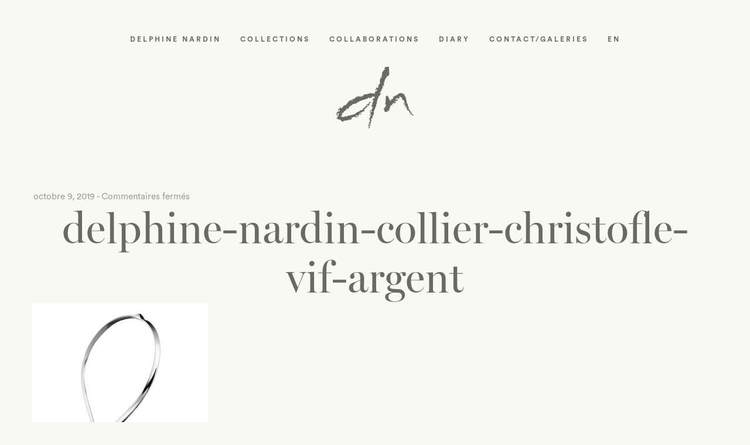

--- FILE ---
content_type: text/html; charset=UTF-8
request_url: https://delphine-nardin.fr/work/secrets-de-bijoux/attachment/957/
body_size: 36629
content:
<!DOCTYPE html>
<html lang="fr-FR" data-version="">
	<head>
		<meta charset="UTF-8" />
		<meta name="viewport" content="width=device-width, initial-scale=1.0, maximum-scale=1.0" />
		<meta name="description" content="Contemporary jewels, collections and unique pieces">
		
		<link rel="pingback" href="" />
		<!--[if lt IE 9]><script src="http://html5shim.googlecode.com/svn/trunk/html5.js"></script><![endif]-->
		<link type="text/css" rel="stylesheet" href="https://delphine-nardin.fr/wp-content/themes/semplice/css/reset.css">
		<style data-fontset-id="ce-fontset" type="text/css">@font-face {
    font-family:'Circular Std Bold';
    src: url('/webfonts/CircularStd-Bold.eot');
    src: url('/webfonts/CircularStd-Bold.eot?#iefix') format('embedded-opentype'),
         url('/webfonts/CircularStd-Bold.woff') format('woff'),
         url('/webfonts/CircularStd-Bold.woff2') format('woff2'),
         url('/webfonts/CircularStd-Bold.ttf') format('truetype');
    font-weight: normal;
    font-style: normal;
}
@font-face {
    font-family:'Circular Std Book';
    src: url('/webfonts/CircularStd-Book.eot');
    src: url('/webfonts/CircularStd-Book.eot?#iefix') format('embedded-opentype'),
         url('/webfonts/CircularStd-Book.woff') format('woff'),
         url('/webfonts/CircularStd-Book.woff2') format('woff2'),
         url('/webfonts/CircularStd-Book.ttf') format('truetype');
    font-weight: normal;
    font-style: normal;
}
@font-face {
    font-family:'MillerBanner-Roman';
    src: url('/webfonts/millerbanner-roman.eot');
    src: url('/webfonts/millerbanner-roman.eot?#iefix') format('embedded-opentype'),
         url('/webfonts/millerbanner-roman.woff') format('woff'),
         url('/webfonts/millerbanner-roman.ttf') format('truetype');
    font-weight: normal;
    font-style: normal;
}</style><style id="ce-fontset" type="text/css">body, textarea, input { font-family: "Circular Std Book", Helvetica, Arial, sans-serif !important; font-style: normal; font-weight: 400;}.regular { font-family: "Circular Std Book", Helvetica, Arial, sans-serif !important; font-style: normal; font-weight: 400; }.bold, strong, b { font-family: "Circular Std Bold", Helvetica, Arial, sans-serif; font-style: normal; font-weight: 700; }.custom_one { font-family: "MillerBanner-Roman", Helvetica, Arial, sans-serif !important; font-style: normal; font-weight: 400; }</style>		<link type="text/css" rel="stylesheet" href="https://delphine-nardin.fr/wp-content/themes/semplice/style.css">
		<style type="text/css" id="semplice-custom-css">#navbar-bg { background: transparent !important; }#navbar .fluid-container { left: 0px; right: 0px; }#fullscreen-menu { background: rgb(255, 255, 255); background: rgba(255, 255, 255, 1); }#navbar-bg { opacity: 0; }#navbar { border-bottom: 1px solid transparent !important; }.transparent { opacity: 0 !important; }@media (max-width: 767px) {.transparent { background: transparent !important; }}#navbar .controls a .nav-icon { background: #000000 !important; }#navbar .controls a svg { fill: #000000 !important; }#fullscreen-menu .menu-inner nav ul li a, .follow-links ul li a svg, nav.standard ul li a { letter-spacing: 3px !important; }#fullscreen-menu .menu-inner nav ul li a, .follow-links ul li a svg, nav.standard ul li a { text-transform: uppercase !important; }#navbar .controls a.project-panel-button { margin-right: -10px; padding-left: 10px; }nav.standard ul li a { padding: 0px 16.5px; }#fullscreen-menu .menu-inner nav { padding: 0px 0px; }#fullscreen-menu .menu-inner nav ul li a, .follow-links ul li a svg, nav.standard ul li a { color: #696a64 !important; }.follow-links ul li a svg { fill: #696a64 !important; }nav.standard ul li a { text-decoration: none !important; }#fullscreen-menu .menu-inner nav ul li a { border-color: #e6e6e6 !important; }#fullscreen-menu .menu-inner nav ul li.current-menu-item a, #fullscreen-menu .menu-inner nav ul li.current_page_item a, nav.standard ul li.current-menu-item a, nav.standard ul li.current_page_item a, #fullscreen-menu .menu-inner nav ul li.current-menu-item a:hover, #fullscreen-menu .menu-inner nav ul li.current_page_item a:hover, nav.standard ul li.current-menu-item a:hover, nav.standard ul li.current_page_item a:hover, .is-work nav.standard ul li.portfolio-grid a, .is-work #fullscreen-menu .menu-inner nav ul li.portfolio-grid a { color: #696a64 !important; }nav.standard ul li.current-menu-item a, nav.standard ul li.current_page_item a, nav.standard ul li.current-menu-item a:hover, nav.standard ul li.current_page_item a:hover, .is-work nav.standard ul li.portfolio-grid a { text-decoration: underline !important; }#fullscreen-menu .menu-inner nav ul li.current-menu-item a, #fullscreen-menu .menu-inner nav ul li.current_page_item a, #fullscreen-menu .menu-inner nav ul li.current-menu-item a:hover, #fullscreen-menu .menu-inner nav ul li.current_page_item a:hover, .is-work #fullscreen-menu .menu-inner nav ul li.portfolio-grid a { border-color: #000000 !important; }#fullscreen-menu .menu-inner nav ul li a:hover, .follow-links ul li a svg, nav.standard ul li a:hover { color: #696a64 !important; }.follow-links ul li a:hover svg { fill: #696a64 !important; }nav.standard ul li a:hover { text-decoration: underline !important; }#fullscreen-menu .menu-inner nav ul li a:hover { border-color: #000000 !important; }nav.standard ul li a:hover { background: transparent !important; }nav.standard ul li.current-menu-item a, nav.standard ul li.current-menu-item a:hover, .is-work nav.standard ul li.portfolio-grid a, nav.standard ul li.current_page_item a, nav.standard ul li.current_page_item a:hover { background: transparent !important; }nav.standard ul li a { font-size: 12px !important; }header { position: absolute; }#fullscreen-menu .menu-inner nav { margin-top: 70px !important; }#fullscreen-menu .menu-inner nav { top: 70px; transform: translate(0px, 0px); -webkit-transform: translate(0px, 0px); }#fullscreen-menu .menu-inner nav ul li { text-align: center; }#fullscreen-menu .menu-inner .follow-links { background: rgb(255, 255, 255); background: rgba(255, 255, 255, 1); }#fullscreen-menu .menu-inner .follow-links ul li a { padding-top: 5px; padding-bottom: 5px; }#fullscreen-menu .menu-inner .follow-links { border-top: 1px solid transparent !important; }#fullscreen-menu .menu-inner .follow-links ul li a { padding-right: 10px; padding-left: 10px; }#fullscreen-menu .menu-inner .follow-links ul li a svg { fill: #aaaaaa !important; }#fullscreen-menu .menu-inner .follow-links ul li a:hover svg { fill: #000000 !important; }#fullscreen-menu .menu-inner .follow-links ul li a:hover { background: #ffffff !important; }.logo svg { fill: #696a64 !important; }.logo svg { width: 132px; height: 107px; }header { top: -227px; }#navbar, #navbar-bg, .controls a, .controls a span { height: 227px; }#navbar .controls a .nav-icon { margin-top: 113.5px !important; }.navbar-inner { height: 227px; overflow: hidden; }.controls a svg, div.header-icon { margin-top: 102px; }section#blog, .post-password-form, section#not-found { margin-top: 227px !important; }#fullscreen-menu .menu-inner nav.align-top { margin-top: 227px !important; transform: none; -webkit-transform: none; }#fullscreen-menu .menu-inner nav { margin-top: 227px !important; }#navbar #logo { padding-top: 60px !important; }#content-holder, #page-content { margin-top: 227px !important; }.menu-style-nobutton ul li a, nav.standard ul li a { line-height: 227px !important; }.title-top { top: 227px; }body {background-color: #f8f9f3 !important;}.wysiwyg, .wysiwyg p, .wysiwyg pre, .post-heading h2, #post .wysiwyg .meta p span, p.quote, .wysiwyg h1, .wysiwyg h2, .wysiwyg h3, .wysiwyg h4, .wysiwyg h5, .wysiwyg h6, #category-archives h4, h4#comments, .comment-autor, .comment-autor a, .comment-time, .comment-content p, h3#reply-title, .comments-pagination, .meta p a, section#comment h3#comments, .no-results, blockquote p, .quote-container p, .result-header h3 { color: #92948a!important ;}.archives-close svg { fill: #92948a!important ;}abbr, acronym { border-color: #92948a !important;}#post .wysiwyg  a, .wysiwyg-ce a, #post .wysiwyg p a, p.quote a, .next p a, .previous p a, a.page-numbers, #category-archives nav ul li a, .cover-headline a { color: #696a64!important ;}#post .wysiwyg { border-color: #696a64!important ;}#post .semplice-share .button a { color: white !important; }#post .wysiwyg a:hover, .wysiwyg-ce a:hover, #post .wysiwyg p a:hover, .post-heading p a:hover, #post .wysiwyg .meta p a:hover, p.quote a:hover, #post .wysiwyg a.more-link:hover, .description a.more-link:hover, .next p a:hover, .previous p a:hover, #category-archives nav ul li a:hover, a.comment-edit-link:hover, a.comment-reply-link:hover, a.page-numbers:hover, section#category-archives nav ul li a:hover,  .cover-headline a:hover { color: #696a64!important ;}#post .semplice-share .button a:hover { color: white !important; }.post-heading h2 a, .result-header h3, #category-archives h2 { color: #696a64!important ;}.post-heading p, .post-heading p a, #post .wysiwyg .meta p a { color: #a0a0a0!important ;}#comment { background-color: #f9f9f9 !important;}form#commentform textarea, form#commentform input { background-color: #f9f9f9 !important;}form#commentform #submit, form#commentform input, form#commentform textarea { color: #000000 !important; }form#commentform textarea::-webkit-input-placeholder { color: #000000 !important; opacity: .5 !important;}form#commentform textarea::-moz-placeholder { color: #000000 !important; opacity: .5 !important;}form#commentform textarea:-ms-input-placeholder { color: #000000 !important; opacity: .5 !important;}form#commentform textareainput:-moz-placeholder { color: #000000 !important; opacity: .5 !important;}form#commentform input::-webkit-input-placeholder { color: #000000 !important; opacity: .5 !important;}form#commentform input::-moz-placeholder { color: #000000 !important; opacity: .5 !important;}form#commentform input:-ms-input-placeholder { color: #000000 !important; opacity: .5 !important;}form#commentform inputinput:-moz-placeholder { color: #000000 !important; opacity: .5 !important;}form#commentform textarea, form#commentform input { border-color: #e0e0e0 !important;}#post .wysiwyg a.more-link, .description a.more-link { color: #acacac !important; }#post .wysiwyg a.more-link, .description a.more-link { border-color: #e6e6e6!important ;}.edit-reply a { color: #aaaaaa!important ;}.edit-reply a { border-color: #e6e6e6!important ;}.post-divider { background: #e6e6e6!important ;}.post-password-form input, .result-header, #category-archives h4, .comment-content, pre, tt, code, kbd, blockquote, .wysiwyg table, .description table, .wysiwyg-ce table , .wysiwyg table th, .wysiwyg table td, .description table th, .description table td, .wysiwyg-ce table th, .wysiwyg-ce table td { border-color: #e6e6e6!important ;}.search-field { background: #ffffff!important ;}.search-field { border-color: #e6e6e6!important ;}.search-field { color: #000000!important ;}.close-search svg { fill: #000000 !important;}.search-form input::-webkit-input-placeholder { color: #000000 !important; opacity: 1;}.search-form input::-moz-placeholder { color: #000000 !important; opacity: 1;}.search-form input:-ms-input-placeholder { color: #000000 !important; opacity: 1;}.to-the-top a svg { fill: #b2b2b2 !important; }header { top: 0px !important; opacity: 1; }.fade-content, #project-panel-footer, #blog { opacity: 1 }.no-gutter-grid-sizer { width: 8.3333% !important; }.no-gutter-gutter-sizer { width: 0px; }.remove-gutter-yes { margin: 0px !important; }.masonry-span0{ width: 0% !important; float: left; }.masonry-span1{ width: 8.3333% !important; float: left; }.masonry-span2{ width: 16.6667% !important; float: left; }.masonry-span3{ width: 25% !important; float: left; }.masonry-span4{ width: 33.3333% !important; float: left; }.masonry-span5{ width: 41.6667% !important; float: left; }.masonry-span6{ width: 50% !important; float: left; }.masonry-span7{ width: 58.3333% !important; float: left; }.masonry-span8{ width: 66.6667% !important; float: left; }.masonry-span9{ width: 75% !important; float: left; }.masonry-span10{ width: 83.3333% !important; float: left; }.masonry-span11{ width: 91.6667% !important; float: left; }.masonry-span12{ width: 100% !important; float: left; }@media (max-width: 767px) {.masonry-span1, .masonry-span2, .masonry-span3, .masonry-span4, .masonry-span5, .masonry-span6, .masonry-span7, .masonry-span8, .masonry-span9, .masonry-span10, .masonry-span11, .masonry-span12 { width: 100% !important; }}.lightbox-overlay { background-color: rgba(255,255,255,0.98); -webkit-animation: fadein 0.35s; -moz-animation: fadein 0.35s; -ms-animation: fadein 0.35s; -o-animation: fadein 0.35s; animation: fadein 0.35s; }@keyframes fadein { from { background-color: rgba(255,255,255,0); } to { background-color: rgba(255,255,255,0.98); } }@-moz-keyframes fadein { from { background-color: rgba(255,255,255,0); } to { background-color: rgba(255,255,255,0.98); } }@-webkit-keyframes fadein { from { background-color: rgba(255,255,255,0); } to { background-color: rgba(255,255,255,0.98); } }@-ms-keyframes fadein { from { background-color: rgba(255,255,255,0); } to { background-color: rgba(255,255,255,0.98); } }@-o-keyframes fadein { from { background-color: rgba(255,255,255,0); } to { background-color: rgba(255,255,255,0.98); } }.lightbox-arrows .imagelightbox-arrow svg { fill: #777777; }#navbar .fluid-logo {
    z-index: 5000;
    margin-top: 113px;
}
.logo {
position: absolute;
left: 50%;
margin-left: -66px;
}
.menu-style-nobutton ul li a, nav.standard ul li a {
    line-height: 134px !important;
}
.sous-titre{
font-size: 12px;
color: #696A64;
line-height: 14px;
letter-spacing: 3px;
}
#navbar #logo {
    padding-top: 0px !important;
}
.addtoany_share_save_container.addtoany_content_bottom {
    display: none;
}
#navbar .language-switcher a { color: #ffdd30 !important; }
#navbar .language-switcher a:hover { color: #000000 !important; }
		@media (max-width: 567px) {
			.mc-sub-content-container {
    margin-top: 30px!important;
    padding-top: 0px!important;
    margin-bottom: 30px!important;
    padding-bottom: 0px!important;
}
#navbar .fluid-logo {
    z-index: 5000;
    margin-top: 22px;
}
		}
	</style>
					<link rel="shortcut icon" href="https://delphine-nardin.fr/wp-content/uploads/2016/12/test.png">
							<script>
  (function(i,s,o,g,r,a,m){i['GoogleAnalyticsObject']=r;i[r]=i[r]||function(){
  (i[r].q=i[r].q||[]).push(arguments)},i[r].l=1*new Date();a=s.createElement(o),
  m=s.getElementsByTagName(o)[0];a.async=1;a.src=g;m.parentNode.insertBefore(a,m)
})(window,document,'script','https://www.google-analytics.com/analytics.js','ga');

  ga('create', 'UA-88264576-1', 'auto');
  ga('send', 'pageview');

</script>        		<meta name='robots' content='index, follow, max-image-preview:large, max-snippet:-1, max-video-preview:-1' />
<link rel="alternate" hreflang="fr" href="https://delphine-nardin.fr/work/secrets-de-bijoux/attachment/957/" />
<link rel="alternate" hreflang="en" href="https://delphine-nardin.fr/en/work/secrets-de-bijoux/957-2/" />
<link rel="alternate" hreflang="x-default" href="https://delphine-nardin.fr/work/secrets-de-bijoux/attachment/957/" />

	<!-- This site is optimized with the Yoast SEO plugin v22.9 - https://yoast.com/wordpress/plugins/seo/ -->
	<title>delphine-nardin-collier-christofle-vif-argent | Delphine Nardin</title>
	<link rel="canonical" href="https://delphine-nardin.fr/work/secrets-de-bijoux/attachment/957/" />
	<meta property="og:locale" content="fr_FR" />
	<meta property="og:type" content="article" />
	<meta property="og:title" content="delphine-nardin-collier-christofle-vif-argent | Delphine Nardin" />
	<meta property="og:url" content="https://delphine-nardin.fr/work/secrets-de-bijoux/attachment/957/" />
	<meta property="og:site_name" content="Delphine Nardin" />
	<meta property="article:publisher" content="https://www.facebook.com/delphinenardinbijoux/" />
	<meta property="og:image" content="https://delphine-nardin.fr/work/secrets-de-bijoux/attachment/957" />
	<meta property="og:image:width" content="570" />
	<meta property="og:image:height" content="570" />
	<meta property="og:image:type" content="image/jpeg" />
	<meta name="twitter:card" content="summary_large_image" />
	<script type="application/ld+json" class="yoast-schema-graph">{"@context":"https://schema.org","@graph":[{"@type":"WebPage","@id":"https://delphine-nardin.fr/work/secrets-de-bijoux/attachment/957/","url":"https://delphine-nardin.fr/work/secrets-de-bijoux/attachment/957/","name":"delphine-nardin-collier-christofle-vif-argent | Delphine Nardin","isPartOf":{"@id":"https://delphine-nardin.fr/#website"},"primaryImageOfPage":{"@id":"https://delphine-nardin.fr/work/secrets-de-bijoux/attachment/957/#primaryimage"},"image":{"@id":"https://delphine-nardin.fr/work/secrets-de-bijoux/attachment/957/#primaryimage"},"thumbnailUrl":"https://delphine-nardin.fr/wp-content/uploads/2019/10/delphine-nardin-collier-christofle-vif-argent-1.jpg","datePublished":"2019-10-09T15:18:06+00:00","dateModified":"2019-10-09T15:18:06+00:00","breadcrumb":{"@id":"https://delphine-nardin.fr/work/secrets-de-bijoux/attachment/957/#breadcrumb"},"inLanguage":"fr-FR","potentialAction":[{"@type":"ReadAction","target":["https://delphine-nardin.fr/work/secrets-de-bijoux/attachment/957/"]}]},{"@type":"ImageObject","inLanguage":"fr-FR","@id":"https://delphine-nardin.fr/work/secrets-de-bijoux/attachment/957/#primaryimage","url":"https://delphine-nardin.fr/wp-content/uploads/2019/10/delphine-nardin-collier-christofle-vif-argent-1.jpg","contentUrl":"https://delphine-nardin.fr/wp-content/uploads/2019/10/delphine-nardin-collier-christofle-vif-argent-1.jpg","width":570,"height":570},{"@type":"BreadcrumbList","@id":"https://delphine-nardin.fr/work/secrets-de-bijoux/attachment/957/#breadcrumb","itemListElement":[{"@type":"ListItem","position":1,"name":"Accueil","item":"https://delphine-nardin.fr/"},{"@type":"ListItem","position":2,"name":"Secrets de bijoux","item":"https://delphine-nardin.fr/work/secrets-de-bijoux/"},{"@type":"ListItem","position":3,"name":"delphine-nardin-collier-christofle-vif-argent"}]},{"@type":"WebSite","@id":"https://delphine-nardin.fr/#website","url":"https://delphine-nardin.fr/","name":"Delphine Nardin","description":"Contemporary jewels, collections and unique pieces","potentialAction":[{"@type":"SearchAction","target":{"@type":"EntryPoint","urlTemplate":"https://delphine-nardin.fr/?s={search_term_string}"},"query-input":"required name=search_term_string"}],"inLanguage":"fr-FR"}]}</script>
	<!-- / Yoast SEO plugin. -->


<link rel='dns-prefetch' href='//static.addtoany.com' />
<link rel="alternate" title="oEmbed (JSON)" type="application/json+oembed" href="https://delphine-nardin.fr/wp-json/oembed/1.0/embed?url=https%3A%2F%2Fdelphine-nardin.fr%2Fwork%2Fsecrets-de-bijoux%2Fattachment%2F957%2F" />
<link rel="alternate" title="oEmbed (XML)" type="text/xml+oembed" href="https://delphine-nardin.fr/wp-json/oembed/1.0/embed?url=https%3A%2F%2Fdelphine-nardin.fr%2Fwork%2Fsecrets-de-bijoux%2Fattachment%2F957%2F&#038;format=xml" />
<style id='wp-img-auto-sizes-contain-inline-css' type='text/css'>
img:is([sizes=auto i],[sizes^="auto," i]){contain-intrinsic-size:3000px 1500px}
/*# sourceURL=wp-img-auto-sizes-contain-inline-css */
</style>
<style id='wp-emoji-styles-inline-css' type='text/css'>

	img.wp-smiley, img.emoji {
		display: inline !important;
		border: none !important;
		box-shadow: none !important;
		height: 1em !important;
		width: 1em !important;
		margin: 0 0.07em !important;
		vertical-align: -0.1em !important;
		background: none !important;
		padding: 0 !important;
	}
/*# sourceURL=wp-emoji-styles-inline-css */
</style>
<link rel='stylesheet' id='wp-block-library-css' href='https://delphine-nardin.fr/wp-includes/css/dist/block-library/style.min.css?ver=6.9' type='text/css' media='all' />
<style id='wp-block-library-inline-css' type='text/css'>
/*wp_block_styles_on_demand_placeholder:696ead1bb275c*/
/*# sourceURL=wp-block-library-inline-css */
</style>
<style id='classic-theme-styles-inline-css' type='text/css'>
/*! This file is auto-generated */
.wp-block-button__link{color:#fff;background-color:#32373c;border-radius:9999px;box-shadow:none;text-decoration:none;padding:calc(.667em + 2px) calc(1.333em + 2px);font-size:1.125em}.wp-block-file__button{background:#32373c;color:#fff;text-decoration:none}
/*# sourceURL=/wp-includes/css/classic-themes.min.css */
</style>
<link rel='stylesheet' id='wpml-menu-item-0-css' href='https://delphine-nardin.fr/wp-content/plugins/sitepress-multilingual-cms/templates/language-switchers/menu-item/style.min.css?ver=1' type='text/css' media='all' />
<link rel='stylesheet' id='child-style-css' href='https://delphine-nardin.fr/wp-content/themes/semplice-child/style.css?ver=6.9' type='text/css' media='all' />
<link rel='stylesheet' id='mediaelement-css' href='https://delphine-nardin.fr/wp-includes/js/mediaelement/mediaelementplayer-legacy.min.css?ver=4.2.17' type='text/css' media='all' />
<link rel='stylesheet' id='wp-mediaelement-css' href='https://delphine-nardin.fr/wp-includes/js/mediaelement/wp-mediaelement.min.css?ver=6.9' type='text/css' media='all' />
<link rel='stylesheet' id='addtoany-css' href='https://delphine-nardin.fr/wp-content/plugins/add-to-any/addtoany.min.css?ver=1.16' type='text/css' media='all' />
<script type="text/javascript" id="addtoany-core-js-before">
/* <![CDATA[ */
window.a2a_config=window.a2a_config||{};a2a_config.callbacks=[];a2a_config.overlays=[];a2a_config.templates={};a2a_localize = {
	Share: "Partager",
	Save: "Enregistrer",
	Subscribe: "S'abonner",
	Email: "E-mail",
	Bookmark: "Signet",
	ShowAll: "Montrer tout",
	ShowLess: "Montrer moins",
	FindServices: "Trouver des service(s)",
	FindAnyServiceToAddTo: "Trouver instantan&eacute;ment des services &agrave; ajouter &agrave;",
	PoweredBy: "Propuls&eacute; par",
	ShareViaEmail: "Partager par e-mail",
	SubscribeViaEmail: "S’abonner par e-mail",
	BookmarkInYourBrowser: "Ajouter un signet dans votre navigateur",
	BookmarkInstructions: "Appuyez sur Ctrl+D ou \u2318+D pour mettre cette page en signet",
	AddToYourFavorites: "Ajouter &agrave; vos favoris",
	SendFromWebOrProgram: "Envoyer depuis n’importe quelle adresse e-mail ou logiciel e-mail",
	EmailProgram: "Programme d’e-mail",
	More: "Plus&#8230;",
	ThanksForSharing: "Merci de partager !",
	ThanksForFollowing: "Merci de nous suivre !"
};


//# sourceURL=addtoany-core-js-before
/* ]]> */
</script>
<script type="text/javascript" async src="https://static.addtoany.com/menu/page.js" id="addtoany-core-js"></script>
<script type="text/javascript" src="https://delphine-nardin.fr/wp-includes/js/jquery/jquery.min.js?ver=3.7.1" id="jquery-core-js"></script>
<script type="text/javascript" src="https://delphine-nardin.fr/wp-includes/js/jquery/jquery-migrate.min.js?ver=3.4.1" id="jquery-migrate-js"></script>
<script type="text/javascript" async src="https://delphine-nardin.fr/wp-content/plugins/add-to-any/addtoany.min.js?ver=1.1" id="addtoany-jquery-js"></script>
<link rel="https://api.w.org/" href="https://delphine-nardin.fr/wp-json/" /><link rel="alternate" title="JSON" type="application/json" href="https://delphine-nardin.fr/wp-json/wp/v2/media/957" /><link rel="EditURI" type="application/rsd+xml" title="RSD" href="https://delphine-nardin.fr/xmlrpc.php?rsd" />
<meta name="generator" content="WordPress 6.9" />
<link rel='shortlink' href='https://delphine-nardin.fr/?p=957' />
<meta name="generator" content="WPML ver:4.7.4 stt:1,4;" />
		<!-- Facebook -->
		<!-- <meta property="og:title" content="" />
		<meta property="og:url" content="" />
		<meta property="og:site_name" content=""/>-->
							<meta property="og:image" content="https://delphine-nardin.fr/wp-content/uploads/2016/12/test.png" />
		   
		<!-- bottom admin bar -->
		<style>html{margin-top:0px!important;}#wpadminbar{top:auto!important;bottom:0;}}</style>
	</head>
	<body class="attachment wp-singular attachment-template-default single single-attachment postid-957 attachmentid-957 attachment-jpeg wp-theme-semplice wp-child-theme-semplice-child no-transitions mejs-semplice-ui">
						<header class="non-sticky-nav">
			<div id="navbar-bg" class="navbar" data-navbar-opacity="0" data-dropdown-transparent="disabled"><!-- header bar background --></div>
			<div id="navbar">
			<div class="fluid-container"><div class="logo fluid-logo  custom"><a id="logo" data-logo-height="107" class="has-logo" href="https://delphine-nardin.fr" title="Delphine Nardin"><?xml version="1.0" encoding="UTF-8"?>
<svg width="132px" height="107px" viewBox="0 0 132 107" version="1.1" xmlns="http://www.w3.org/2000/svg" xmlns:xlink="http://www.w3.org/1999/xlink">
    <!-- Generator: Sketch 40.3 (33839) - http://www.bohemiancoding.com/sketch -->
    
    <desc>Created with Sketch.</desc>
    <defs>
        <polygon id="path-1" points="90.9929841 106.405128 0 106.405128 0 0.206101083 90.9929841 0.206101083 90.9929841 106.405128"></polygon>
        <polygon id="path-3" points="52.4779434 39.9491697 52.4779434 0.0944286556 0.0604741455 0.0944286556 0.0604741455 39.9491697 52.4779434 39.9491697"></polygon>
    </defs>
    <g id="Symbols" stroke="none" stroke-width="1" fill="none" fill-rule="evenodd">
        <g id="navigation---bis" transform="translate(-654.000000, -110.000000)">
            <g id="navigation">
                <g id="logo" transform="translate(654.000000, 110.413534)">
                    <g transform="translate(0.000000, -0.000000)">
                        <g id="Group-3" transform="translate(0.000000, 0.029426)">
                            <mask id="mask-2" fill="white">
                                <use xlink:href="#path-1"></use>
                            </mask>
                            <g id="Clip-2"></g>
                            <path d="M89.5116147,0.206101083 C90.0246309,1.16327642 90.2949726,2.02134432 90.1810211,1.96366897 L90.5939194,1.78522851 C88.4454883,3.12188408 90.3662509,3.98630804 89.9533526,5.32931967 L90.5803203,5.20855455 C90.2098607,5.7725959 89.3263849,6.42962402 89.9106794,7.53016378 L90.7367105,7.23001657 C90.0246309,7.8305464 90.7367105,9.58058118 89.4415088,9.79527471 C89.5416266,10.1521556 90.9355394,9.55303826 90.5939194,10.8028277 C90.0396369,10.8958145 89.2989522,11.6382963 89.7969624,12.231293 C90.1097428,12.3532352 90.5376471,12.3532352 90.3235777,11.9021904 C90.3374113,11.6672517 90.2372934,11.7891938 90.0246309,11.7891938 L90.6651977,11.581798 C90.8354215,12.6811607 89.924513,12.1107633 89.7819564,13.273922 C90.0534705,13.6609353 90.5514807,13.1823477 90.9929841,13.1823477 C90.1097428,14.1960213 89.0136045,15.5679883 87.3631837,17.1120397 C86.9364517,16.8756885 87.0492309,16.2186604 86.3657564,16.160985 L85.8253075,16.4260562 L86.3533296,16.547763 C86.0956492,20.0628987 81.4559947,21.5782302 82.5382994,25.5931405 L82.7521343,25.5931405 L80.9153113,27.0856372 C80.9303173,27.4726505 81.7687751,27.8869714 81.9113317,28.6007332 C81.0430964,27.9801936 81.4283275,29.6447747 80.502413,29.7302284 C80.730316,30.3018028 81.1282083,29.9449219 81.5561126,29.9449219 C81.8550594,32.0880907 79.8055739,33.0379683 79.8055739,35.2390478 C79.1786062,32.8305725 79.4916211,32.9174386 79.4215151,31.3733872 C78.3528096,32.8016171 79.2074458,33.3960263 78.3392105,35.031652 L79.0360496,34.3746239 C80.1471939,35.7176355 77.3717951,36.761677 78.8658258,37.5604216 C78.2965373,38.5114763 76.4320471,38.8973126 76.3033241,40.2690442 L77.8698054,40.1835905 L77.5145862,41.369584 L76.5459986,41.0404814 C76.3896083,41.3985394 76.5035598,41.6697312 76.7162224,41.7916733 L77.6421369,41.6410112 C77.3717951,41.877127 76.9727305,41.9336253 76.7162224,41.7916733 C75.3649828,42.2340079 75.6200841,43.5127527 74.4388339,44.3496338 L74.8669726,44.6422479 C75.0658015,44.5556172 75.2510313,44.5556172 75.2071858,44.8496437 L74.8669726,44.6422479 L74.4538398,44.76419 C75.2071858,45.2416007 74.6390696,45.9852595 75.3924156,46.3143621 C75.6777632,45.9852595 76.3757747,45.3282314 75.8341534,45.2416007 C77.0590147,44.6422479 76.0193832,46.4928026 75.8627586,47.0568439 C75.5926513,46.3143621 75.2221917,47.0857993 74.9230105,47.349458 L75.3497424,47.349458 C75.5349722,48.6359713 73.0160815,48.2428373 74.4388339,49.4928622 L73.5140917,49.4071731 L73.8707177,50.5079483 C72.0915739,50.0004052 73.34293,51.6661634 71.649836,51.2793854 C71.2793764,52.2655162 72.7021288,51.4587675 72.4043543,51.7591502 C72.461799,52.8017792 70.3396283,53.9298619 71.1079803,54.4953157 L71.2231041,54.409862 L71.5508905,54.6737561 L71.1079803,54.4953157 C70.2409173,55.0883124 70.3823015,56.0744431 69.828019,56.6674398 L70.5675313,56.938867 C70.283356,57.2314811 69.7853458,57.5318638 69.828019,57.94642 L70.169639,57.9174646 C69.3300088,59.0820358 68.9883888,60.1536202 68.6179292,61.25416 C69.144779,61.3396136 69.471393,61.432365 69.8416181,60.8332476 C70.2547509,62.0832725 68.0348071,63.3045774 67.8772445,64.9703355 L68.2901428,64.9703355 L67.4080739,65.6560836 L68.26271,65.8634794 C67.9923683,67.4136515 67.4369134,69.2566731 65.6863747,69.6436864 C66.1843849,69.3221169 66.3982198,70.6008617 67.2666896,69.8861583 C65.827759,71.1008717 65.4873113,73.1585868 64.7616326,74.7654925 L64.8179049,74.8231679 L64.6615147,75.0016083 L63.3527139,76.6386465 C63.5930437,76.817087 64.2486164,77.1739679 64.4050066,77.6525556 C63.4378258,77.4176168 64.7616326,79.8533997 63.4652586,80.4176764 C63.7081675,80.5961169 63.7642054,80.1248269 64.005942,80.4814724 C63.2802632,82.5606098 61.3730998,85.4201299 61.5583296,88.12734 C59.6363947,87.8912242 59.5801224,90.148802 58.4277117,91.3145502 C59.4661709,91.9077824 59.1533905,90.6563451 60.0919662,90.4779046 C59.6652343,91.1926081 61.3730998,90.9564923 60.2495288,92.1137657 L60.4485922,92.1137657 L60.2495288,92.1137657 C59.8793037,92.0859874 59.3236143,91.8220933 59.4087262,92.6789841 L60.1920841,92.8925006 L59.0258398,93.4287636 C59.0682786,95.9302258 57.9435351,97.922497 58.5402564,100.123577 C58.3552611,100.245519 57.9859739,100.123577 57.7871449,99.8246064 C57.702033,100.745529 56.2354351,101.731659 56.8898356,102.917653 L57.2464615,102.653759 C57.6870271,104.49678 56.1078845,104.31834 55.7512586,106.405246 C55.6949862,105.92501 56.2931143,104.882617 55.3521939,104.768207 C54.7690717,104.882617 54.8115105,106.018232 55.2820879,106.376055 L54.2136169,106.19785 C54.8830232,105.897467 54.8115105,105.061057 55.1543028,104.49678 L54.6412866,104.739252 L54.0858317,105.182764 C54.0858317,104.854838 54.3711794,104.768207 54.6412866,104.739252 L55.4384781,102.739212 L55.3822058,103.847285 C56.4769373,103.489227 55.5798624,102.024509 56.0077666,101.638673 C55.0394134,101.524499 55.0968581,102.204126 54.3711794,101.460468 C54.2560556,99.5882552 55.5524296,100.538368 56.6621671,98.9592408 L56.9611139,99.3170633 C57.1890169,98.7808003 58.242482,98.5458616 57.6443539,97.6513052 C56.9887811,97.5658515 56.8898356,98.1588482 56.5207828,98.394964 C56.1503232,98.1588482 57.8722569,97.6237623 57.3027339,96.9377788 C56.2781083,97.2654689 55.6949862,98.5169062 55.6098743,99.4378284 L54.5988479,99.3170633 C55.6949862,96.701663 57.5869092,94.0507157 57.4879637,91.3145502 C55.9927607,92.4715883 57.5869092,90.7215535 56.2354351,90.7782872 C57.1601773,90.7782872 56.5057769,89.7354228 57.0326266,89.1134707 C56.1353173,88.6059277 55.9364883,90.3924509 55.4384781,89.6487921 C55.9789271,88.3057805 58.2138769,86.8483598 58.2701492,84.9766183 L57.4879637,85.4201299 C58.0710858,84.2906348 60.6624271,83.3395801 59.3524539,82.1462889 L57.2464615,83.5759313 L57.018793,82.8044941 L56.2354351,83.0683882 C56.3493866,81.5532922 58.0148134,82.325671 59.1109517,81.7618651 L58.3425998,80.6613253 C58.1423641,78.902345 59.1672241,77.5595688 60.7613726,76.880883 C60.8476569,76.5807358 61.1315977,75.3874446 60.1069722,75.6310935 C58.6980534,76.1021481 57.7583054,76.2518686 57.3027339,77.8599514 C58.0849194,78.3095837 58.5705028,76.9100738 58.4978177,77.3811283 C58.1423641,78.0103781 58.5128237,79.3458566 57.6155143,79.70415 L58.1423641,78.0103781 C56.8612305,77.6815109 57.9297015,78.7241399 57.2040228,78.8458467 C56.2781083,78.1311432 57.6870271,77.4451597 57.2741288,76.5807358 L57.1890169,76.6661894 C57.7583054,75.3874446 57.4591241,75.480196 58.385273,74.2593619 C59.5512828,74.4943007 58.9819943,74.9163901 59.2809411,75.6875918 C59.8366305,73.4867477 62.8821364,71.1008717 61.4870513,68.3345738 L60.1069722,69.3496598 C60.1344049,68.4852359 61.5871692,67.3281978 60.1069722,66.9990952 C60.2919675,68.070915 59.5088441,67.4136515 59.1245509,67.8282078 L59.2385024,67.9211945 C59.1383845,68.0066482 58.8544437,68.3345738 58.7254862,68.0356036 C59.7215066,67.5355937 60.3196347,66.4915522 61.0028747,65.8058041 C60.5761428,66.0769959 60.3484743,65.183852 60.1344049,65.0343669 C60.5899764,64.319428 60.7749717,65.2128074 61.2167096,65.3910124 C61.3730998,65.0054115 62.3979598,64.5557793 61.7147198,63.9903255 C61.2167096,63.2188883 60.8176449,64.5268239 60.20709,64.5268239 L61.8999496,62.5053619 L61.6861147,62.5329048 C61.9862339,62.4126105 62.2990143,62.1122279 62.1702913,61.8196138 C61.7147198,61.432365 61.4443781,61.9401435 61.4870513,62.3257443 C61.0317143,60.897279 63.7932794,60.7188386 62.5269173,59.1962095 L62.1991309,59.4676367 L62.4980777,59.1686665 L62.5269173,59.1962095 L63.1674841,58.6611235 L62.7545858,58.4539631 L63.4378258,57.94642 C64.0922262,57.1170721 63.1949169,57.1749828 62.6694739,57.0243207 C62.2141369,57.5318638 61.7147198,58.0391714 61.2167096,58.3033009 C61.0753254,58.5469498 60.9752075,58.6611235 60.9327688,58.4539631 L61.2167096,58.3033009 C61.4019394,57.94642 61.7285534,57.1460275 62.1564577,56.5530307 C61.9862339,56.2818389 61.8010041,56.0744431 61.6296079,56.2528835 L62.7121471,55.1523438 L62.6819007,55.1523438 C63.7642054,54.9098719 64.5475632,53.0656733 66.2556632,53.6021717 C66.2268237,53.1876155 65.9853215,52.8307345 65.6863747,52.9161882 L65.6575351,52.9802196 L65.6863747,52.9161882 C66.0981007,51.9651335 64.3198947,52.7377478 65.0594071,51.2516071 C64.7189594,51.1661534 64.7466266,51.3445939 64.5475632,51.5505773 C64.6465088,51.129665 64.8043058,51.0152559 65.0169683,51.0152559 L64.4050066,50.6861533 C64.5475632,50.7151087 64.6753483,50.7151087 64.7616326,50.6586104 C64.8603437,50.629655 64.9168505,50.5366682 64.9592892,50.4512146 L64.7039534,50.3582278 L64.6188415,50.5934019 L63.8931628,50.236521 C65.2019637,51.9940889 61.1881045,50.9225045 62.7121471,52.4726766 C62.2990143,52.2655162 62.0139011,51.5230344 61.9137832,50.9865359 C61.0877522,50.4224946 61.0753254,51.0444467 60.6049824,51.2516071 L61.5871692,52.4161783 C59.7653522,51.4300476 61.3456671,53.3371005 59.7939573,53.4237313 C58.4277117,52.2655162 57.1313377,54.4663603 56.4769373,54.409862 C54.8689551,54.3446535 57.2314556,53.3947759 56.2492688,52.9161882 C55.3383603,52.8594545 55.7374249,53.5456734 55.1543028,53.7806122 L54.8115105,52.5946187 C53.7730513,52.4726766 54.741639,53.7516568 54.1432764,53.3095576 C53.3174798,54.1097148 54.3986122,53.7806122 54.5564092,54.7027115 C54.385013,54.4376403 53.5027096,54.0228486 53.1324845,54.5228586 C53.1474905,54.8519612 54.1997832,54.8519612 53.5027096,55.0304016 C51.0114862,54.5883024 50.5697483,55.6598868 48.3650449,55.923781 L48.6778254,56.460044 C48.4074837,56.4023686 48.15121,56.1963852 47.9521466,56.460044 L48.15121,56.8169249 C47.8670347,56.9099117 45.4320837,56.7314712 43.9954977,57.3534233 L44.9190675,57.832011 L43.3825981,57.3821433 L43.824336,58.3670969 C43.0698177,57.4751301 41.7307705,58.5469498 40.3945369,58.5756698 L40.6071994,59.1962095 L39.75397,59.1686665 L40.1516279,59.4965921 C39.4397828,59.7616633 38.1598215,59.1109912 37.5328539,60.0041351 C37.9881909,59.5820457 38.5150407,60.5116782 38.6425913,60.9537773 L36.0099837,60.8685591 C36.1527747,61.3120707 35.2556998,61.8471567 36.1377688,62.0543171 L34.9715245,61.6974362 L35.2418662,62.1475393 C32.3239109,64.4338371 27.6265773,62.6838023 25.7196483,66.7844017 L25.8760386,66.9061084 L23.3423764,67.1422243 C23.1294794,67.4701498 23.555039,68.3070308 23.2284249,68.964059 C22.871799,67.9501499 22.1461203,69.614731 21.3350951,69.2001748 C21.1651058,69.8572029 21.7482279,69.7352607 22.0898479,69.9716119 C21.1362662,72.029327 18.61761,71.7016369 17.5350709,73.8158503 C18.1894713,71.2214014 18.5599309,71.5507394 19.385962,70.0933187 C17.5639105,70.8647559 17.93437,71.7868552 16.3402215,72.9514263 L17.2938032,72.6512791 C17.6065837,74.408847 14.5885105,74.1084644 15.5418577,75.5381067 C14.4759658,76.1021481 12.7528598,75.7728101 12.0696198,77.0230703 L13.5498169,77.5030705 L12.8091322,78.4527127 L12.0133475,77.830996 C11.7129939,78.1311432 11.7279998,78.3950374 11.8982237,78.5746549 L12.8241381,78.7530953 C12.4825181,78.902345 12.0984594,78.7818153 11.8982237,78.5746549 C10.3190811,78.5456995 10.4757058,79.8244443 9.18050409,80.274312 L9.56456281,80.6248368 L9.13783089,80.6613253 C9.79246579,81.1966467 9.09539217,81.789408 9.80606494,82.118746 C10.1626909,81.9113502 10.9448764,81.5179808 10.419199,81.3397757 C11.770673,81.1034245 10.2766424,82.4753915 10.3467483,82.7115073 C9.92118877,82.2329197 9.79246579,82.5895652 9.57839643,82.7390502 L9.96362749,82.7680056 C10.4468662,83.3395801 7.84169132,83.2757841 9.39316664,83.8120471 L8.45482536,83.8760785 L9.32329515,83.9617676 C7.557516,84.347133 9.19551004,84.168928 7.57134962,84.9401298 C7.50124366,85.4766282 8.53993728,84.3760884 8.34087387,84.6475157 C8.66748791,84.4980306 8.01308749,85.8335091 8.48225813,85.4476728 L8.49726409,85.2981877 L8.7249326,85.0053382 L8.48225813,85.4476728 C8.83888409,86.1061134 9.62106962,85.8335091 10.0489739,86.3410521 L10.2053641,85.569615 C10.3617543,85.8697622 10.7033743,86.3120968 11.087433,86.1061134 L11.0023211,85.7770108 C12.2836892,86.1336563 13.3509879,86.2555985 14.5746769,86.1061134 C14.4457194,85.569615 14.3331747,85.3334992 13.6926079,85.1550587 C14.61735,84.2906348 16.7807871,85.6261133 18.474819,85.0331166 L18.2321445,84.676471 L19.3432888,85.0331166 L19.0579411,84.2329594 C20.6806947,83.5469759 22.7015751,83.0683882 24.0830611,84.2329594 C23.5126003,84.0194429 24.5386326,83.0408453 23.3423764,82.8044941 C25.3644292,83.1611396 27.4990266,82.2329197 29.3909496,81.6686429 L29.3909496,81.6109676 L29.6610569,81.6109676 C30.4444147,81.4035717 31.2277726,81.3108203 32.0111305,81.5179808 C32.0111305,81.2253667 31.8960066,80.4814724 32.1961258,80.0028847 C32.6366913,80.8962641 33.8465466,78.2165969 35.1841871,78.7818153 C35.1567543,78.4880241 34.743856,78.8095936 34.8564007,78.3385391 C36.8357803,77.32463 40.4796488,76.459029 42.186342,73.8721132 C43.6388717,75.2440802 45.146736,73.1863651 46.9122807,72.678822 C46.4142705,71.5794593 45.844982,72.8873949 44.962913,72.56559 C45.7875373,72.1435007 44.1232828,71.4287972 45.8874207,70.9864626 C46.2004356,71.2214014 46.5007892,71.7291798 46.9987994,70.8937112 L46.4707773,70.3007145 L47.8520288,70.4501996 C49.3884981,68.0066482 51.5807747,66.6711697 52.5205228,64.1409876 C52.7481913,64.169943 53.018533,64.4703256 52.9758598,64.8559265 C53.6729334,63.9627825 55.5798624,63.811885 55.7800981,62.2617129 L55.2820879,62.3257443 C56.0504398,60.2112955 57.3742466,61.25416 59.1383845,59.4676367 C58.8544437,59.9751797 57.6019151,60.5971318 58.2563156,61.2831153 C58.8544437,61.4905112 59.5801224,60.4186914 59.4661709,59.7967393 L60.20709,60.5971318 C59.4511649,60.5116782 58.9395556,61.25416 58.2563156,61.6397608 L58.84061,61.7263916 L59.608962,61.6108055 C59.3812934,61.904832 59.1109517,61.8471567 58.84061,61.7263916 C58.1712037,61.9978188 57.6593598,62.6838023 56.8762364,63.2188883 L57.6019151,62.1475393 C56.4633381,61.8758766 56.3055411,63.8408404 55.6661466,63.9903255 C56.4633381,64.6134546 56.8473969,63.8973387 56.9763543,65.0343669 C55.880216,66.9061084 55.3822058,65.2994381 53.3889926,66.2843918 L53.360153,65.7490704 C52.8471369,66.1636266 51.7509986,65.8985555 51.6947262,67.0280506 C52.20657,67.4701498 52.6619071,66.9350638 53.1324845,66.8771531 C53.3324858,67.2919447 51.4956628,66.9701399 51.538336,67.9211945 C52.6192339,68.1285904 53.9582811,67.2064911 54.5988479,66.3420671 L55.3822058,66.9990952 C52.7195862,68.9287475 49.6025675,70.6863154 47.7244781,73.1863651 C49.8016309,72.9514263 47.2264679,73.6936727 48.4074837,74.408847 C47.6093543,73.9010686 47.4968096,75.2440802 46.5995003,75.5381067 C47.0262322,76.5230604 48.3924777,74.8874347 48.350039,75.8660323 C46.9987994,76.9665721 43.9954977,76.9376167 42.5854066,78.5746549 C42.9420326,78.7818153 43.3825981,78.5169795 43.5525875,78.6311532 C42.2587926,79.3823451 39.4397828,78.5169795 39.4836283,80.274312 L42.344139,80.4814724 C42.2163539,80.5961169 42.0311241,80.7745573 41.8597279,81.2543221 L42.7417969,81.5532922 C41.3331126,82.7390502 40.6787122,80.9828948 39.3685045,80.7178236 L38.9842113,82.1752443 C37.6618113,83.8760785 35.6547645,84.0194429 33.9604981,83.3395801 C33.6477177,83.5180205 32.3663496,84.0834743 33.2772581,84.705191 C34.6711709,85.4766282 35.4406951,86.0128912 37.2913517,85.1550587 C37.1337892,84.2619148 35.4969675,84.9401298 35.9949777,84.6187957 C36.8207743,84.4403552 37.8031956,83.190095 38.7429437,83.4539891 L36.7933415,84.4048084 C37.4341428,85.5985703 37.6317994,84.0834743 38.2723662,84.4980306 C38.2585326,85.7188646 36.6081117,85.211557 36.1101015,86.1336563 L36.2514858,86.1336563 C34.6148986,86.6701547 34.9290858,86.8196398 33.1072688,86.9703019 C32.5515794,85.8973051 33.3473641,86.0482026 33.8892198,85.2981877 C31.3703292,86.4340389 27.2286849,85.5985703 25.376856,88.4552655 L27.2425186,88.9063103 C26.3604496,89.4352756 24.3245632,89.0207193 24.8938517,90.3924509 C25.8624394,89.5845253 25.6772096,90.6285667 26.3177764,90.6563451 L26.3604496,90.5421714 C26.5030062,90.5421714 26.9710045,90.5708914 26.7869471,90.8635055 C25.6772096,90.3924509 24.1956058,90.5421714 23.1144734,90.363731 C23.6124837,90.5708914 22.871799,91.2855949 22.801693,91.5205336 C21.8056726,91.549489 22.6164632,90.899994 22.5451849,90.4214063 C22.0335756,90.5066246 21.0225492,89.9138633 20.8096522,90.8070072 C20.28163,91.6714312 21.8621794,91.2568749 22.2462381,91.7931379 L19.1292194,91.4640353 L19.2581769,91.6137558 C18.9728292,91.4000039 18.474819,91.3145502 18.2183109,91.5784444 C18.0330811,92.1500188 18.7301547,92.1500188 19.158059,91.9077824 C17.7491403,93.0358651 16.1688254,90.6563451 15.1439654,92.5648105 L15.5995369,92.7140602 L15.1015266,92.6213088 L15.1439654,92.5648105 L14.1756122,92.1500188 L14.1479449,92.6213088 L13.2370364,92.1137657 C11.54277,91.7003865 12.8241381,93.3070569 12.2548496,93.5721281 L12.3535607,93.5721281 C11.8131117,93.787057 11.3863798,94.2870669 11.770673,94.4075966 L9.92118877,93.7505685 C9.15166451,92.6500288 6.36266664,91.7003865 7.10217898,90.0635838 C6.63277387,90.0923037 6.1197577,90.2994642 6.22011004,90.5998468 L6.30498749,90.6285667 L6.22011004,90.5998468 C5.03885983,89.6487921 5.92092877,92.1500188 3.87144323,90.148802 C3.65737387,90.4214063 3.94272153,90.5708914 4.22806919,90.9854477 C3.60110153,90.5066246 3.44471132,90.1852905 3.48715004,89.9703616 L2.81915047,90.2994642 C3.2869143,89.8272325 2.26346111,89.1134707 1.79311813,88.6638384 L1.56521515,90.1212591 C1.40882494,89.2568351 1.31011387,88.9063103 0.839536426,87.7417391 L0.441644085,88.8422789 C-0.0289333617,86.6991101 1.76545089,88.09862 0.497916426,85.9552159 L1.75044494,87.769282 C1.2812743,85.4201299 2.88925643,85.7770108 3.31716068,84.8836315 C3.84260366,83.2468287 2.96053472,80.5961169 5.30896706,80.1537823 C4.71107345,79.6751946 4.36945345,79.7667689 4.05667302,79.0807854 C3.13193089,79.882355 2.97413387,80.5104278 1.75044494,80.8397658 C0.185136,83.2468287 4.12795132,81.8183634 2.26346111,84.2619148 C1.19499004,84.168928 1.31011387,83.2468287 1.93567472,82.5330669 C1.19499004,82.3824047 0.384199404,83.2757841 -9.37872342e-05,83.9904875 C0.598034298,82.2969511 0.24140834,79.5607856 0.683146213,78.4527127 L0.598034298,78.5169795 L0.739418553,78.3950374 L0.683146213,78.4527127 C1.32371302,78.2165969 2.41985132,77.3811283 2.47612366,76.817087 C2.98913983,77.1450125 4.49817643,75.3874446 5.22408962,76.6661894 C6.22011004,75.5658851 4.21306323,74.7944479 6.29138834,74.5305538 C5.08129855,74.3158602 6.30498749,73.3370272 5.16641047,73.2793519 C5.56430281,74.1724958 3.4022726,74.6160074 2.41985132,75.1237859 L3.25948153,72.7718088 C3.13193089,73.3648056 4.185396,73.1009114 4.48317047,72.9514263 L3.9701543,72.1726915 C5.84965047,73.2793519 5.35164026,67.9501499 8.01308749,68.8710722 C7.41613174,69.2566731 7.57134962,70.2428038 6.53289047,69.7642161 C6.14859728,71.1649031 7.88553685,70.6008617 8.06935983,71.5794593 C9.87875004,70.6286401 11.1451122,67.741577 13.6499347,67.4136515 C13.1094858,67.2354464 12.5814637,67.6210473 12.0696198,67.4991052 L12.0557862,67.5355937 L12.0407803,67.4991052 C11.9132296,67.4701498 11.785679,67.4426069 11.6567215,67.3281978 C12.4262458,65.8345241 15.2290773,66.2201249 17.0370607,65.7490704 L16.0698798,65.0343669 C17.8342522,64.9124248 16.2677709,64.3483834 17.7629739,63.6623999 C17.7918134,63.811885 17.8619194,64.2553966 18.1470326,64.0192808 C19.1006143,63.1548569 17.6490224,63.1838122 18.2044773,62.4401534 C20.5381381,62.8911981 18.1758722,61.0757195 20.3967539,60.6260872 L20.0539615,60.389736 C21.7770675,60.0330905 22.6441305,57.5318638 24.1104939,56.4889993 C24.1254998,56.789382 22.8443662,57.2314811 23.555039,58.0681268 L25.6345364,57.2039382 C25.6045245,56.9099117 26.4028883,56.3748257 25.5770917,56.1309414 L24.9512964,56.6963952 L24.9362905,56.0744431 C27.0434551,55.5104017 25.6195305,57.5318638 26.1463803,58.3670969 C26.9008986,57.5318638 27.7116892,58.2176119 28.3248232,57.832011 C28.1672607,56.789382 26.5731122,57.5605837 26.8858926,56.1598968 C27.1424007,55.2667528 29.4910675,55.1236238 30.6146386,55.6888422 C30.5445326,53.1311172 34.2882845,53.5456734 33.590273,51.8796799 C33.590273,52.0230443 34.2020003,52.4726766 34.5724598,52.0230443 L34.1032892,51.7301948 C35.2130266,50.3295078 36.1101015,52.651117 36.8071751,51.8796799 L36.0800896,51.2516071 C37.8031956,49.9149515 39.8665147,52.3521469 41.4604288,50.7151087 C41.3331126,50.5366682 41.2053275,50.3582278 41.0200977,50.4801699 C40.8775411,50.3295078 41.2327603,50.2075657 42.0161181,50.4801699 L41.4906751,51.3081054 C43.0698177,53.0946287 43.9954977,49.7075557 45.8025432,49.8219648 C45.5596343,49.4653193 44.3223462,49.7365111 44.8489615,49.0218076 C45.9450998,48.721425 46.2578803,50.9865359 47.3115798,49.5856136 C46.6984458,49.4928622 46.6707786,48.3934995 46.0876564,48.3358241 C46.8834411,47.9499878 47.3678522,47.1710175 47.8231892,47.9210324 L48.0947032,47.2640043 L47.8231892,46.9638571 C47.9521466,46.8784034 48.0508577,47.0278885 48.0947032,47.2640043 C48.7629373,47.857001 49.6450062,47.3861819 50.2293007,47.1434746 L50.0443054,46.7854167 C51.3681122,48.8433672 51.9362283,46.814372 53.5027096,46.8494481 L53.2750411,46.2778736 C53.9294415,46.5203455 54.8541837,47.206329 56.0077666,46.3143621 L55.4809169,45.5996586 C56.335553,46.0707132 58.2000432,44.791733 58.8832832,46.3998158 C59.3097807,46.3143621 58.15737,44.76419 59.8793037,45.2703206 C60.1770781,45.8345974 61.3029939,46.7289184 61.9714624,46.2489182 C62.0713458,45.9212281 61.9862339,45.4777165 61.430779,45.6283786 C61.1315977,45.5996586 61.2879879,45.7138323 61.3306611,45.9563041 L60.9039292,45.2416007 C62.3979598,45.1775693 61.8148377,46.1069663 63.322702,46.3143621 C63.7642054,46.0429349 63.1098049,45.5066718 63.0249275,45.0631602 L65.4587062,46.814372 C66.1131066,45.8345974 65.6863747,44.0782065 65.9853215,43.4562544 L65.9278769,43.5127527 L66.0279947,43.392223 L65.9853215,43.4562544 C66.5107645,43.249094 67.3367956,42.5906534 67.2366777,42.1132428 C67.7921326,42.3557147 68.7745539,40.8043656 69.7991794,41.7264649 C70.4824194,40.6548805 68.3752547,40.4474847 70.1269658,39.7615012 C68.9883888,39.8544879 69.6289556,38.7829036 68.6179292,38.990064 C69.3862811,39.6762829 67.5506305,40.4474847 66.7248339,40.8620409 L66.7248339,38.990064 C66.8673905,39.4688871 67.6795879,39.0757531 67.8922505,38.8973126 L67.1091271,38.3973027 C69.2160573,38.7829036 66.639722,34.9386652 69.2437245,34.8821669 C68.9733828,35.3607546 69.5014049,36.0467381 68.3628279,35.9247959 C68.6331696,37.1183225 69.92673,36.2176454 70.4974254,36.9323489 C71.7787934,35.6536041 71.2369377,32.9174386 73.2864232,31.7589881 C72.7021288,31.8168988 72.461799,32.3244419 71.9626164,32.4096601 L71.9337769,32.4096601 C71.8212322,32.4449716 71.6922747,32.4739269 71.5358845,32.4096601 C71.4784398,31.0454616 73.8409403,30.208816 75.0658015,29.0152895 L73.8983849,28.9298358 C75.2071858,28.0654118 73.670482,28.3370745 74.4538398,27.1722679 C74.5539577,27.2652547 74.8805717,27.5868242 74.966856,27.2652547 C75.2510313,26.2212132 74.1260534,26.8431653 74.0986207,26.1006835 C76.1619398,25.3292463 73.2151449,25.0931305 74.6390696,23.7489419 L74.2400049,23.7489419 C75.3361432,22.6773575 74.4538398,20.5052333 74.7391875,19.0190927 C74.95185,19.2262531 74.3539564,20.2123838 75.3924156,20.4197797 L76.2894905,18.7839185 C76.061822,18.6057135 76.2606509,17.7980232 75.5349722,18.0981704 L75.4648662,18.7476654 L75.0095292,18.3331092 C76.1481062,16.9046439 76.517159,18.9901373 77.4419011,19.3117068 C77.4280675,18.3041538 78.4529275,18.3620646 78.6669969,17.7690678 C77.7985271,17.1760711 77.2292386,18.5127267 76.4747203,17.4121869 C76.1481062,16.7262034 77.471913,15.2965611 78.6231513,15.0329024 C76.7023888,13.3958642 79.4215151,11.5177666 77.7272488,10.8670945 C77.8273666,10.9812682 78.566879,10.8958145 78.4529275,10.3882714 L77.9399113,10.4737251 C77.6421369,8.95862908 79.9331245,9.88072839 79.8344134,8.98758446 L78.8946654,9.04525981 C79.1361675,7.26650506 81.9401713,7.35172333 81.5561126,5.35803963 L81.1282083,5.50776012 C80.9153113,5.50776012 81.0292628,5.20855455 81.6836632,4.82177662 L82.0541228,5.68596517 C82.4820271,5.68596517 82.7221224,5.56543547 82.8799194,5.44372872 C82.8510798,5.35803963 82.7948075,5.32931967 82.7948075,5.23633288 L83.0787483,5.23633288 C83.2077058,4.97243875 83.1776939,4.61438079 83.1214215,4.19346847 C82.893753,4.19346847 82.7521343,4.61438079 82.0827279,4.55034938 C82.3957428,4.46489571 82.9500254,3.87189899 82.567139,3.478765 C82.2391181,3.4222667 82.0114496,4.2287799 81.9828445,3.69345853 C82.5244658,2.7362832 82.3394705,2.44225664 82.2241122,2.23627326 C82.210513,2.1708294 82.1678398,2.19978477 82.1678398,2.14328648 C82.5382994,1.22118717 84.5877849,2.32172693 84.4025551,0.591701967 C83.8609339,0.949759931 83.1652671,0.0916920295 82.5382994,0.628190451 C82.66585,0.477528323 82.7096956,0.328043243 82.7521343,0.206101083" id="Fill-1" fill="#696A64" mask="url(#mask-2)"></path>
                        </g>
                        <g id="Group-6" transform="translate(79.719149, 44.992655)">
                            <mask id="mask-4" fill="white">
                                <use xlink:href="#path-3"></use>
                            </mask>
                            <g id="Clip-5"></g>
                            <path d="M52.250439,39.1202926 L51.7247616,39.9491697 C51.7247616,39.2697776 51.0839603,39.0270704 50.7564084,38.5548388 L50.7275688,39.0562612 L50.8701254,39.6553785 C50.6000182,39.5348488 50.6562905,39.298733 50.7275688,39.0562612 L49.6175969,37.5698851 L50.3859488,38.1052065 C50.6562905,37.089885 49.1772658,37.1553288 49.1195867,36.6477858 C48.5216931,37.3337693 49.077148,37.597428 48.1373999,37.7758685 C46.6421969,36.9771238 48.0661216,36.4693453 47.6820629,34.8323072 L48.0661216,34.8323072 C47.8234471,34.3826749 48.3514692,33.524607 47.4117211,33.4605756 C46.9561497,33.8826649 47.2977697,34.2395458 47.2264914,34.6251467 C46.8562663,34.7407328 47.5106667,33.3110905 46.6996416,33.3464019 C46.3444224,34.175279 46.8274267,35.2760542 47.3678756,35.8398601 L46.7423148,36.4693453 C45.561299,34.2042344 45.0344492,31.588834 43.4262326,29.8599861 C43.0986807,31.5245672 43.140885,29.4454298 42.2590505,30.2808984 C42.8860182,29.710501 41.8173126,29.4743852 41.7748739,28.7594463 C40.8639654,28.9668422 41.8599858,30.2458224 41.0642011,30.0673819 C40.5933892,28.8813885 41.2630301,26.6162776 40.209565,25.3940311 L39.9389888,26.1376899 C39.6688816,25.0724616 40.8360637,22.865026 39.4123735,22.865026 L38.7141275,25.1301369 L38.1310054,24.772079 L37.7331131,25.4291071 C36.9499897,24.265713 38.5303046,23.7004946 39.0419139,22.7508524 L37.8759041,22.3009847 C36.9363905,21.1138142 37.0775403,19.6213175 38.0308875,18.4066041 C37.9460101,18.1351768 37.6480011,17.1200907 36.9649956,17.7771188 C36.0815199,18.7557165 35.3982799,19.2632595 35.8111782,20.6929018 C36.6083697,20.6929018 36.3241943,19.414157 36.5094241,19.7997579 C36.5368569,20.4278307 37.4203326,21.2934317 36.9073165,21.9429267 L36.5368569,20.4278307 C35.3708471,20.7858886 36.664642,21.0785027 36.1816377,21.5283704 C35.1281726,21.3788853 35.8962901,20.2206702 35.1703769,19.7708025 L35.1567777,19.8637893 C35.0280548,18.6427199 34.8575965,18.8487032 35.000622,17.5421801 C36.0252475,17.1841221 35.7537335,17.7481635 36.338028,18.1916751 C35.8536169,16.2907428 37.0074343,13.1324879 34.614922,11.8262002 L34.0744731,13.2254747 C33.6918211,12.5684466 34.203196,11.1112613 32.9082288,11.6463473 C33.6053024,12.2405211 32.7079931,12.1538903 32.6090475,12.6614334 L32.7368326,12.6614334 C32.7079931,12.7758424 32.6517207,13.104945 32.4104531,12.9832383 C32.9506675,12.1538903 32.8083454,11.196715 32.9783348,10.3963224 C32.8083454,10.7821587 32.1677786,10.3386471 31.9684807,10.3386471 C31.9398756,9.68161897 32.5093986,10.0961752 32.9082288,10.0107216 C32.8507841,9.68161897 33.3487943,8.81719501 32.5804424,8.84615039 C31.8261586,8.61003459 32.2099829,9.68161897 31.7546458,10.0107216 L31.8972024,7.92405108 L31.7408122,8.04599324 C31.8972024,7.83859741 31.9122084,7.4819519 31.6695339,7.41650804 C31.1717582,7.50949482 31.2566356,7.92405108 31.470705,8.07471321 C31.114079,7.98808249 31.0864118,7.5949485 31.114079,7.18156928 C30.9865284,7.41650804 30.7586254,7.63120157 30.5459629,7.68793528 C30.8589777,7.50949482 30.4031718,7.18156928 30.1893369,6.8524667 L30.2320101,6.9164981 C30.2031705,6.82351132 30.2320101,6.70298162 30.2320101,6.5598526 C29.4772573,6.58739552 28.5951884,6.70298162 27.9546216,5.84491372 C27.7829909,6.13776323 27.7829909,6.49558578 28.0409058,6.58739552 L28.0833446,6.58739552 L28.0409058,6.61635089 L28.0409058,6.58739552 C27.3152271,7.05986253 28.9368084,7.45276111 27.7555582,8.10249154 C27.9682207,8.34614045 28.0409058,8.19547832 28.282408,8.13121151 C28.0108939,8.40263875 27.8268365,8.40263875 27.6845143,8.30965197 L28.0108939,8.84615039 C27.6130016,8.40263875 27.2713816,8.84615039 27.1297629,9.11757763 L28.1534505,9.58863219 C27.6130016,9.41772484 27.3853331,9.44668022 27.0575467,9.8887794 L27.7555582,10.1602066 C26.9447675,10.54722 26.7733714,9.17525298 26.3743067,10.3386471 L26.6594199,9.17525298 C25.6633994,9.8322811 25.0943454,8.63898996 24.2969194,8.61003459 C22.7027709,8.78823963 22.9159024,11.196715 20.7810705,10.4817761 C21.1365241,11.0533506 21.4216373,11.1112613 21.578262,11.7332134 C22.3325458,11.3462001 22.8031233,11.2332035 23.7414646,11.6463473 C25.5060714,11.2607464 22.2751011,9.58863219 24.5248224,9.47422314 C25.0655058,10.1602066 24.6950463,10.54722 24.0830846,10.6037183 C24.5524897,11.1112613 25.2781684,11.0533506 25.7911846,11.0533506 C24.8378373,11.4391869 24.5524897,13.0759896 24.0694854,13.3763723 L24.1545973,13.4039152 L24.0268122,13.4328706 L24.0694854,13.3763723 C23.5850743,13.3398838 22.6879994,13.4905459 22.6178935,13.8763822 C22.2326624,13.4618259 20.9512943,14.3549699 20.4108454,13.2254747 C19.4997024,13.8474268 21.1651292,14.7695261 19.5147084,14.6828954 C20.4957229,15.0409534 19.5848143,15.6337147 20.5107288,15.8411105 C20.0978305,15.0409534 21.8483692,15.0974517 22.6178935,15.0974517 L22.0197654,16.555814 C22.0898714,16.1125377 21.2790807,16.1414931 21.0664182,16.1979914 L21.5355888,16.8839749 C19.9126007,15.8121551 20.895022,19.7420826 18.716579,18.8776586 C19.0870386,18.6137645 18.8591356,17.8637496 19.7850501,18.3411602 C19.8987671,17.3336072 18.5463552,17.569723 18.3184522,16.8274766 C16.824656,17.3625626 16.5118756,19.7997579 14.4759892,20.0999051 C14.9739994,20.2206702 15.3156194,19.8927447 15.7709565,19.9781984 L15.7859624,19.9781984 L15.799796,19.9781984 C15.8987416,20.0071538 15.9988594,20.0422298 16.141416,20.0999051 C15.799796,21.2569432 13.5650807,21.2004449 12.2274403,21.7934416 L13.1657816,22.2433093 C11.8283756,22.5359234 13.2084548,22.7783953 12.2548731,23.5220541 C12.1850016,23.4003474 11.9847658,23.0434665 11.8283756,23.2859383 C11.3165318,24.0863309 12.4401029,23.878935 12.269879,24.5006517 C10.3205114,24.5371402 12.7528833,25.6087246 11.201408,26.287175 L11.5716331,26.4366601 C10.789682,26.7659981 10.6044522,27.7156403 10.4194569,28.702948 C10.5758471,28.702948 10.7608424,28.730491 10.8747939,28.730491 L10.1491152,29.6528257 C10.0778369,29.8599861 10.0351637,30.0673819 9.95005179,30.216867 C9.89260711,30.1314133 9.97771902,29.9532083 10.0628309,29.7458125 L9.65110498,30.2808984 C10.0501697,30.4532182 10.1779548,30.8738951 10.6471254,30.6024679 L9.93504583,30.8738951 L10.4194569,30.8738951 C12.3275582,31.7959945 11.3165318,31.4956118 9.35215817,30.7533654 C8.78263519,31.0535127 8.51229349,30.7809084 8.34113179,30.3675292 C7.92799902,30.1881471 7.50126711,30.0097066 7.01732498,29.8312661 C6.73314966,29.8889415 6.43396838,29.9242529 6.26397902,30.1314133 C6.789422,30.9318059 7.72917009,29.9532083 8.01311094,31.0822326 C7.50126711,31.7959945 7.68673136,32.8110805 4.14180838,32.4179466 C0.485513064,30.8463522 3.45856838,28.730491 1.5666454,28.5233305 C1.68059689,28.5810059 2.30733009,28.3451255 2.09232285,27.9239778 L1.65175732,28.1024182 C1.52420668,27.8086271 1.5666454,27.6301866 1.65175732,27.4807015 C0.0151700851,26.7092644 -0.668069915,26.2582196 1.11130838,26.7659981 L2.23487945,26.2306767 C2.54765987,24.9794748 4.442162,24.4716963 3.84403391,22.9869682 L3.50241391,23.1929515 C3.33101774,23.2219069 3.37345647,22.9580128 3.85763306,22.5359234 L4.36947689,23.1929515 C4.5847186,23.1654086 4.72610285,23.0724218 4.86865945,23.0145111 C4.88249306,22.865026 4.94017221,22.7508524 4.94017221,22.5359234 L4.76877604,22.4794251 L5.18143987,22.3285276 C5.05271689,21.6150012 4.24192626,20.5784928 4.78237519,19.8637893 C4.41332243,19.8927447 4.14180838,20.7858886 3.78635477,20.1853588 C3.98659051,19.414157 5.93619264,19.9781984 5.22411306,18.8211603 C4.88249306,19.1778058 4.00042413,18.8211603 3.71624881,19.1778058 C3.74391604,18.5207777 3.31718413,17.9280164 4.08553604,17.9280164 L3.60112498,17.505927 C4.24192626,17.2709883 4.00042413,16.527094 4.00042413,16.0485063 L3.62996455,16.0485063 C5.67945009,15.8411105 4.11414115,14.8335575 4.54087306,13.7909285 L4.00042413,13.7909285 C4.35705009,13.4328706 5.13900115,13.0183143 4.69749774,12.0044052 L3.92914583,12.1538903 C4.5971454,11.7332134 4.14180838,10.189162 5.2803854,10.0672199 C5.19527349,9.77460575 3.95775094,10.189162 4.29937094,9.11757763 C4.78237519,9.05966687 5.46561519,8.46054951 5.05271689,7.92405108 C4.78237519,7.80964203 4.39948881,7.74561063 4.55470668,8.1679354 L4.82481391,8.30965197 L4.27076583,8.43159413 C4.14180838,7.45276111 4.92516626,8.01703787 5.15283477,7.00195178 C4.92516626,6.67402624 4.46959477,7.03090716 4.05669647,7.00195178 L6.97465179,4.32369704 C7.38755009,4.55840039 7.35988285,5.06594343 8.00068413,5.15893022 L7.57277987,6.28842536 C7.9568386,7.18156928 8.6400786,6.2305146 9.06681051,5.95932277 L8.72636285,6.67402624 L8.95403136,6.73805764 L8.62624498,7.21052466 C10.2628322,6.49558578 9.10924923,9.26823976 10.5908531,8.37391878 C10.3767837,8.63898996 9.6935437,8.76069671 9.19576796,8.76069671 C8.65391221,9.26823976 9.19576796,9.38123635 9.33715221,9.73929432 L10.4618956,9.20303131 C9.43703562,10.3963224 11.2876922,9.47422314 11.2164139,10.6967051 C10.334345,11.3751555 11.4166497,12.597402 11.799536,13.3763723 C12.6680058,12.9542829 14.0766901,13.0759896 14.5747003,12.061139 L13.2508935,11.6463473 L13.9641454,10.7532034 L14.6323794,11.3462001 C14.9177271,11.1112613 14.9024867,10.8398341 14.774936,10.6967051 L13.9641454,10.4817761 C14.2480863,10.3673671 14.6047122,10.4542332 14.774936,10.6967051 C16.0274646,10.7821587 16.2839726,9.58863219 17.5503348,9.35369343 L17.3076603,8.96668009 C17.1100037,8.93913717 16.9808118,8.84615039 17.1224305,8.63898996 L17.3076603,8.96668009 L17.6928914,9.02459085 C17.2649871,8.34614045 18.0633509,7.92405108 17.5777675,7.38896512 C17.2223139,7.50949482 16.340245,7.83859741 16.7395441,8.10249154 C15.4858433,8.13121151 17.1224305,7.00195178 17.5353288,6.58739552 C17.3939446,7.30209899 18.0331046,6.79573299 18.4037986,6.70298162 L18.0771846,6.52454116 C18.4614777,5.39504602 20.3257335,6.76701302 19.7423769,5.12997484 L20.4532841,5.57348648 L20.6110811,4.52968042 C21.8345356,5.72297156 21.5355888,3.81591859 22.7166046,4.88750298 C23.5001969,4.29450626 21.9773267,4.26555088 22.3602131,4.14525658 C22.8593956,3.31590865 25.1079446,3.49434911 24.8378373,2.68642345 L24.6950463,2.68642345 L24.5949284,2.2721026 L24.8378373,2.68642345 C25.8197897,2.62992515 26.2615275,1.79327952 26.9722003,1.64379444 L26.5881416,1.02207775 C26.9874407,0.958046348 27.2849807,1.02207775 28.2962416,0.543254676 L27.8695097,0.393769596 C27.3428943,0.514534708 27.0148735,0.665196836 26.915928,0.692975166 C26.915928,0.514534708 27.4852165,0.365049628 27.8695097,0.393769596 C32.2099829,-0.613783385 33.5762284,1.1437845 34.772719,2.38627624 C35.000622,1.97171998 35.2557233,1.73678122 34.4449326,0.814681917 C36.9785948,1.91522168 36.2955892,4.55840039 37.362888,5.90141201 L37.619396,5.62998477 L37.4904386,6.70298162 L38.1736786,6.34492365 C38.8569186,7.71689066 39.5124914,9.50317851 38.4013471,10.6602166 C38.6015829,10.189162 39.4123735,11.0182745 39.6977211,10.0107216 C39.2133101,11.704258 39.981662,13.4039152 40.1807254,14.9766865 L40.2517692,14.9766865 L40.209565,15.1904384 C40.2658373,15.8411105 40.2231641,16.4691833 39.9389888,17.034637 C40.1957314,17.06218 40.8639654,17.034637 41.2191846,17.2985312 C40.3521216,17.5986784 42.4864846,18.7922049 41.7324352,19.7708025 C41.9887088,19.7708025 41.803479,19.414157 42.160105,19.5636421 C42.3453348,21.2934317 42.3014892,23.371392 44.2524982,25.4291071 C42.8133331,26.4656154 44.1094726,27.8663024 44.052028,29.2961802 C45.0630543,29.031109 44.1369054,28.4303438 44.6351501,27.7808487 C44.8065463,28.4592991 45.8039735,27.2445857 45.7036211,28.6742281 L45.8314063,28.3159347 C46.2292986,28.8161801 44.6789956,28.8161801 45.4759526,29.5311189 L46.1015135,29.2090786 L45.6323429,30.2458224 C47.1275458,31.6754648 47.7533411,33.4318556 49.4750403,34.1465591 L48.849245,34.504617 C49.3186501,35.1251567 49.3048165,36.5258436 50.4433935,36.554799 L50.4433935,36.1691981 C51.8525467,36.5901105 50.9990829,37.7483256 52.4781075,38.7634116 C52.0799807,38.6417049 51.567199,37.7758685 51.0415216,38.4908074 C50.898965,39.0270704 51.8098735,39.3839513 52.250439,39.1202926" id="Fill-4" fill="#696A64" mask="url(#mask-4)"></path>
                        </g>
                    </g>
                </g>
            </g>
        </g>
    </g>
</svg></a></div><div class="fluid-menu fluid-nav-center"><nav class="standard bold"><ul id="menu-menu-1" class="menu"><li id="menu-item-30" class="menu-item menu-item-type-post_type menu-item-object-page menu-item-30"><a href="https://delphine-nardin.fr/delphine-nardin/">Delphine Nardin</a></li>
<li id="menu-item-28" class="menu-item menu-item-type-post_type menu-item-object-page menu-item-28"><a href="https://delphine-nardin.fr/collections/">Collections</a></li>
<li id="menu-item-27" class="menu-item menu-item-type-post_type menu-item-object-page menu-item-27"><a href="https://delphine-nardin.fr/collaborations/">Collaborations</a></li>
<li id="menu-item-31" class="menu-item menu-item-type-post_type menu-item-object-page menu-item-31"><a href="https://delphine-nardin.fr/diary/">Diary</a></li>
<li id="menu-item-29" class="menu-item menu-item-type-post_type menu-item-object-page menu-item-29"><a href="https://delphine-nardin.fr/contact/">Contact/Galeries</a></li>
<li id="menu-item-wpml-ls-2-en" class="menu-item wpml-ls-slot-2 wpml-ls-item wpml-ls-item-en wpml-ls-menu-item wpml-ls-first-item wpml-ls-last-item menu-item-type-wpml_ls_menu_item menu-item-object-wpml_ls_menu_item menu-item-wpml-ls-2-en"><a href="https://delphine-nardin.fr/en/work/secrets-de-bijoux/957-2/" title="Passer à EN"><span class="wpml-ls-display">EN</span></a></li>
</ul></nav><div class="controls">
					<a class="open-nav menu-responsive">
						<span class="nav-icon"></span>
					</a>
				</div></div></div>			</div>
		</header>
		<div id="fullscreen-menu" class="standard-height">
			<div class="menu-inner">
				<nav class="fs-26px light">
					<ul id="menu-menu-2" class="menu"><li class="menu-item menu-item-type-post_type menu-item-object-page menu-item-30"><a href="https://delphine-nardin.fr/delphine-nardin/">Delphine Nardin</a></li>
<li class="menu-item menu-item-type-post_type menu-item-object-page menu-item-28"><a href="https://delphine-nardin.fr/collections/">Collections</a></li>
<li class="menu-item menu-item-type-post_type menu-item-object-page menu-item-27"><a href="https://delphine-nardin.fr/collaborations/">Collaborations</a></li>
<li class="menu-item menu-item-type-post_type menu-item-object-page menu-item-31"><a href="https://delphine-nardin.fr/diary/">Diary</a></li>
<li class="menu-item menu-item-type-post_type menu-item-object-page menu-item-29"><a href="https://delphine-nardin.fr/contact/">Contact/Galeries</a></li>
<li class="menu-item wpml-ls-slot-2 wpml-ls-item wpml-ls-item-en wpml-ls-menu-item wpml-ls-first-item wpml-ls-last-item menu-item-type-wpml_ls_menu_item menu-item-object-wpml_ls_menu_item menu-item-wpml-ls-2-en"><a href="https://delphine-nardin.fr/en/work/secrets-de-bijoux/957-2/" title="Passer à EN"><span class="wpml-ls-display">EN</span></a></li>
</ul>				</nav>
				<div class="follow-links">
					<ul>
											</ul>
				</div>
			</div>
		</div>
		<div id="wrapper">
			<div id="content"><section id="blog" class="fade-content">
	<div class="blog-search">	<div class="container">
		<div class="row">
			<div class="span12"><form role="search" method="get" class="search-form" action="https://delphine-nardin.fr/">
	<label>
		<span class="screen-reader-text"><svg version="1.1" id="Ebene_1" xmlns="http://www.w3.org/2000/svg" xmlns:xlink="http://www.w3.org/1999/xlink" x="0px" y="0px"
	 width="40px" height="40px" viewBox="0 0 40 40" enable-background="new 0 0 40 40" xml:space="preserve">
<g>
	<path d="M16,3c7.168,0,13,5.832,13,13s-5.832,13-13,13S3,23.168,3,16S8.832,3,16,3 M16,1C7.716,1,1,7.716,1,16s6.716,15,15,15
		s15-6.716,15-15S24.284,1,16,1L16,1z"/>
</g>
<line fill="none" stroke-width="2" stroke-miterlimit="10" x1="41" y1="41" x2="25.661" y2="25.911"/>
</svg></span>
		<span class="close-search"><a class="search-close"><svg version="1.1" id="Ebene_1" xmlns="http://www.w3.org/2000/svg" xmlns:xlink="http://www.w3.org/1999/xlink" x="0px" y="0px"
	 width="24px" height="24px" viewBox="0 0 24 24" enable-background="new 0 0 24 24" xml:space="preserve">
<g>
	
		<rect x="1.034" y="12" transform="matrix(0.7295 0.684 -0.684 0.7295 11.7953 -4.8264)" width="21.932" height="1"/>
</g>
<g>
	
		<rect x="11.5" y="1.535" transform="matrix(0.6833 0.7301 -0.7301 0.6833 12.9275 -4.8028)" width="1" height="21.931"/>
</g>
</svg>
</a></span>		<input type="search" class="search-field light" placeholder="Search and hit enter" value="" name="s" title="Search for:" />
	</label>
</form></div>
		</div>
			</div>
<div class="post-divider search-divider"></div></div>	<section id="category-archives">
	<div class="container">
		<div class="row">
			<div class="span11">
				<h2 class="bold">Blog Archives</h2>
			</div>
			<div class="span1">
				<a class="archives-close right"><svg version="1.1" id="Ebene_1" xmlns="http://www.w3.org/2000/svg" xmlns:xlink="http://www.w3.org/1999/xlink" x="0px" y="0px"
	 width="20px" height="20px" viewBox="0 0 20 20" enable-background="new 0 0 20 20" xml:space="preserve">
<g>
	
		<rect x="-4.164" y="9.532" transform="matrix(0.706 0.7082 -0.7082 0.706 10.0446 -4.1327)" width="28.329" height="1"/>
</g>
<g>
	<rect x="9.5" y="-4.142" transform="matrix(0.7071 0.7071 -0.7071 0.7071 10 -4.1421)" width="1" height="28.284"/>
</g>
</svg>
</a>
			</div>
		</div>
		<div class="row">
			<div class="span6 archive-heading">
				<h4 class="light first">Latest Posts</h4>
				<nav>
					<ul>
											</ul>
				</nav>
			</div>
			<div class="span3 archive-heading">
				<h4 class="light">Monthly</h4>
				<nav>
					<ul>
											</ul>
				</nav>
			</div>
			<div class="span3 archive-heading">
				<h4 class="light">Categories</h4>
				<nav>
					<ul>
							<li class="cat-item cat-item-4"><a href="https://delphine-nardin.fr/category/news/">news</a>
</li>
					</ul>
				</nav>
			</div>
		</div>
	</div>
	<div class="post-divider search-divider"></div>
</section>
				<article class="blog-post">
			<div class="container">
				<div id="post" class="row post-957 attachment type-attachment status-inherit hentry">
	<div class="span12">
		<div class="post-heading no-content">
			<p><a href="https://delphine-nardin.fr/work/secrets-de-bijoux/attachment/957/">octobre 9, 2019</a> - <span>Commentaires fermés<span class="screen-reader-text"> sur delphine-nardin-collier-christofle-vif-argent</span></span></p>
			<h2 class="fs-72px custom_one center"><a href="https://delphine-nardin.fr/work/secrets-de-bijoux/attachment/957/">delphine-nardin-collier-christofle-vif-argent</a></h2>
		</div>
		<div class="wysiwyg no-meta fs-14px h1-fs-72px h2-fs-50px h3-fs-28px h4-fs-24px h5-fs-20px h6-fs-18px ">
			<p class="attachment"><a href='https://delphine-nardin.fr/wp-content/uploads/2019/10/delphine-nardin-collier-christofle-vif-argent-1.jpg'><img fetchpriority="high" decoding="async" width="300" height="300" src="https://delphine-nardin.fr/wp-content/uploads/2019/10/delphine-nardin-collier-christofle-vif-argent-1-300x300.jpg" class="attachment-medium size-medium" alt="" srcset="https://delphine-nardin.fr/wp-content/uploads/2019/10/delphine-nardin-collier-christofle-vif-argent-1-300x300.jpg 300w, https://delphine-nardin.fr/wp-content/uploads/2019/10/delphine-nardin-collier-christofle-vif-argent-1-150x150.jpg 150w, https://delphine-nardin.fr/wp-content/uploads/2019/10/delphine-nardin-collier-christofle-vif-argent-1.jpg 570w" sizes="(max-width: 300px) 100vw, 300px" /></a></p>
							<div class="meta">
	<p>
		<span>Published by: Delphine Nardin			</p>
</div>
<div class="share-box share-box-blog">
	<div class="row">
		<div class="span8">
			<div class="share-icons-wrapper">
				<p class="regular">Share on</p>
				<div class="semplice-share-icons first">
					<div class="share-icon icon-facebook">
						<a href="http://www.facebook.com/sharer.php?u=https://delphine-nardin.fr/work/secrets-de-bijoux/attachment/957/" target="_blank"><svg version="1.1" id="Ebene_1" xmlns="http://www.w3.org/2000/svg" xmlns:xlink="http://www.w3.org/1999/xlink" x="0px" y="0px" viewBox="0 0 16 16" enable-background="new 0 0 16 16" xml:space="preserve">
<path d="M4.025,5.291H5.68V4.541V3.805V3.683c0-0.708,0.018-1.802,0.533-2.479C6.755,0.487,7.5,0,8.781,0
	c2.087,0,2.966,0.297,2.966,0.297l-0.414,2.451c0,0-0.689-0.199-1.333-0.199c-0.643,0-1.219,0.23-1.219,0.873v0.26v0.858v0.751
	h2.638l-0.184,2.393H8.781V16H5.68V7.684H4.025V5.291"/>
</svg>
</a>
					</div>
				</div>
				<div class="semplice-share-icons">
					<div class="share-icon icon-twitter">
						<a href="http://twitter.com/intent/tweet?text=delphine-nardin-collier-christofle-vif-argent https://delphine-nardin.fr/work/secrets-de-bijoux/attachment/957/" target="_blank"><svg version="1.1" id="Ebene_1" xmlns="http://www.w3.org/2000/svg" xmlns:xlink="http://www.w3.org/1999/xlink" x="0px" y="0px" viewBox="0 0 16 16" enable-background="new 0 0 16 16" xml:space="preserve">
<path d="M16,3.536c-0.589,0.261-1.221,0.438-1.885,0.517c0.678-0.406,1.198-1.05,1.443-1.816c-0.634,0.376-1.337,0.649-2.085,0.797
	c-0.599-0.638-1.452-1.037-2.396-1.037c-1.813,0-3.283,1.47-3.283,3.282c0,0.257,0.029,0.508,0.085,0.748
	c-2.728-0.137-5.147-1.444-6.766-3.43c-0.283,0.485-0.444,1.049-0.444,1.65c0,1.139,0.579,2.144,1.46,2.732
	C1.592,6.963,1.086,6.816,0.643,6.57c0,0.014,0,0.027,0,0.041c0,1.59,1.132,2.917,2.633,3.219C3,9.905,2.71,9.945,2.411,9.945
	c-0.212,0-0.417-0.021-0.618-0.059c0.418,1.304,1.63,2.253,3.066,2.28c-1.123,0.88-2.539,1.405-4.077,1.405
	c-0.265,0-0.526-0.016-0.783-0.046C1.453,14.456,3.178,15,5.032,15c6.038,0,9.34-5.002,9.34-9.34c0-0.142-0.003-0.284-0.01-0.425
	C15.003,4.773,15.56,4.195,16,3.536z"/>
</svg>
</a>
					</div>
				</div>
				<div class="semplice-share-icons">
					<div class="share-icon icon-gplusone">
						<a href="https://plus.google.com/share?url=https://delphine-nardin.fr/work/secrets-de-bijoux/attachment/957/" target="_blank"><svg xmlns="http://www.w3.org/2000/svg" xmlns:xlink="http://www.w3.org/1999/xlink" preserveAspectRatio="xMidYMid" width="22" height="14" viewBox="0 0 22 14">
  <path d="M20.000,8.000 L20.000,10.000 L18.000,10.000 L18.000,8.000 L16.000,8.000 L16.000,6.000 L18.000,6.000 L18.000,4.000 L20.000,4.000 L20.000,6.000 L22.000,6.000 L22.000,8.000 L20.000,8.000 ZM7.000,14.000 C3.130,14.000 -0.000,10.870 -0.000,7.000 C-0.000,3.130 3.130,-0.000 7.000,-0.000 C8.890,-0.000 10.470,0.690 11.690,1.830 L9.790,3.660 C9.270,3.160 8.360,2.580 7.000,2.580 C4.610,2.580 2.660,4.560 2.660,7.000 C2.660,9.440 4.610,11.420 7.000,11.420 C9.770,11.420 10.810,9.430 10.970,8.400 L7.000,8.400 L7.000,6.000 L13.610,6.000 C13.670,6.350 13.720,6.700 13.720,7.160 C13.720,11.160 11.040,14.000 7.000,14.000 Z"/>
</svg>
</a>
					</div>
				</div>
			</div>
		</div>
	</div>
</div>
					</div>
	</div>
</div>				</div>
		</article>
				<section id="comment">
		<div class="container">
			<div class="row">
				<div class="span12 comment">
									</div>
			</div>
		</div>
	</section>
</section>
			<div class="fade-content footer"><p class="attachment"><a href='https://delphine-nardin.fr/wp-content/uploads/2019/10/delphine-nardin-collier-christofle-vif-argent-1.jpg'><img loading="lazy" decoding="async" width="300" height="300" src="https://delphine-nardin.fr/wp-content/uploads/2019/10/delphine-nardin-collier-christofle-vif-argent-1-300x300.jpg" class="attachment-medium size-medium" alt="" srcset="https://delphine-nardin.fr/wp-content/uploads/2019/10/delphine-nardin-collier-christofle-vif-argent-1-300x300.jpg 300w, https://delphine-nardin.fr/wp-content/uploads/2019/10/delphine-nardin-collier-christofle-vif-argent-1-150x150.jpg 150w, https://delphine-nardin.fr/wp-content/uploads/2019/10/delphine-nardin-collier-christofle-vif-argent-1.jpg 570w" sizes="auto, (max-width: 300px) 100vw, 300px" /></a></p>
<div id="footer-holder" class=""><div id="content_7gex6qyh3" class="multi-column" data-sort="1">
				
				
				
				
				<div class="mc-content-container" style="background-color: transparent;" data-content-id="content_7gex6qyh3" data-content-type="multi-column"><div id="masonry-content_7gex6qyh3" style="background-color: transparent; position: relative; height: 45px;"><div class="no-gutter-grid-sizer"></div><div class="no-gutter-gutter-sizer"></div><div class="masonry-span12 masonry-item remove-gutter-1" style="background-color: transparent; position: absolute; left: 0%; top: 0px;"><div class="mc-sub-content-container" style="background-color: transparent;" data-content-id="content_7gex6qyh3" data-content-type="multi-column">
				<div class="single-edit" style="display: none;">
					<ul>
						<li><a class="edit-single" data-single-edit-content-id="column_content_r5s8vkqi7" data-single-edit-column-id="#column_u5spfef97" data-single-edit-content-type="column-content-spacer">Single Edit</a></li>
						<li><a class="edit-column">Column Edit</a></li>
					</ul>
				</div>
			<div class="hr-container" style=""><div class="spacer spacer-full-width" style="height:0px;margin-top:45px;margin-bottom:45px;background-color:#e8e5da;"><!-- Horizontal Rule --></div></div></div></div></div>
		<script type="text/javascript">
			(function ($) {
				$(document).ready(function () {
					/* init masonry */
					var $grid = $("#masonry-content_7gex6qyh3");

					$grid.masonry({
						itemSelector: ".masonry-item",
						columnWidth: ".no-gutter-grid-sizer",
						gutter: ".no-gutter-gutter-sizer",
						transitionDuration: 0,
						isResizable: true,
						percentPosition: true,
						
					});

                	/* layout Masonry after each image loads */
                	$grid.imagesLoaded().progress(function() {
	                  	$grid.masonry("layout");
                	});

				});
			})(jQuery);
		</script>
		</div></div><div id="content_mnezv7m81" class="multi-column">
				
				
				
				<div class="mc-content-container" style="background-color: transparent;" data-content-id="content_mnezv7m81" data-content-type="multi-column"><div id="masonry-content_mnezv7m81" class="container" style="background-color: transparent; position: relative; height: 12px;"><div class="row"><div class="grid-sizer"></div><div class="gutter-sizer"></div><div class="span6 masonry-item remove-gutter-" style="background-color: transparent; position: absolute; left: 0px; top: 0px;"><div class="mc-sub-content-container" style="background-color: transparent;" data-content-id="content_mnezv7m81" data-content-type="multi-column">
				<div class="single-edit" style="display: none;">
					<ul>
						<li><a class="edit-single" data-single-edit-content-id="column_content_c6xjlo7vv" data-single-edit-column-id="#column_9doh4tsm2" data-single-edit-content-type="column-content-p">Single Edit</a></li>
						<li><a class="edit-column">Column Edit</a></li>
					</ul>
				</div>
			<div data-content-id="content_mnezv7m81" data-paragraph-id="content_mnezv7m81" data-content-type="multi-column" class="wysiwyg-ce  "><p data-font-size="12px" style="color: rgb(105, 106, 100); padding: 0px; margin: 0px; line-height: 12px; text-transform: uppercase; letter-spacing: 3px !important;" class="bold">DELPHINE NARDIN 2026&nbsp;| <a href="https://www.instagram.com/delphinenardin/">INSTAGRAM</a>&nbsp;| <a href="https://www.facebook.com/delphinenardinbijoux/">FACEBOOK</a></p></div></div></div><div class="span6 masonry-item remove-gutter-" style="background-color: transparent; position: absolute; left: 600px; top: 0px;"><div class="mc-sub-content-container" style="background-color: transparent;" data-content-id="content_mnezv7m81" data-content-type="multi-column">
				<div class="single-edit" style="display: none;">
					<ul>
						<li><a class="edit-single" data-single-edit-content-id="column_content_algtfbt27" data-single-edit-column-id="#column_8ffozvqcc" data-single-edit-content-type="column-content-p">Single Edit</a></li>
						<li><a class="edit-column">Column Edit</a></li>
					</ul>
				</div>
			<div data-content-id="content_mnezv7m81" data-paragraph-id="content_mnezv7m81" data-content-type="multi-column" class="wysiwyg-ce  "><p data-font-size="12px" style="color: rgb(105, 106, 100); padding: 0px; margin: 0px; line-height: 12px; text-transform: uppercase; letter-spacing: 3px !important; text-align: right;" class="bold"><a style="text-decoration:none; color:#696A64;" href="https://delphine-nardin.fr/mentions-legales/">Mentions LÉGALES</a>&nbsp; &nbsp;<a style="text-decoration:none; color:#696A64;" href="https://delphine-nardin.fr/credits/">CRéDITS</a></p></div></div></div></div></div>
		<script type="text/javascript">
			(function ($) {
				$(document).ready(function () {
					/* init masonry */
					var $grid = $("#masonry-content_mnezv7m81");

					$grid.masonry({
						itemSelector: ".masonry-item",
						columnWidth: ".grid-sizer",
						gutter: ".gutter-sizer",
						transitionDuration: 0,
						isResizable: true,
						
						
					});

                	/* layout Masonry after each image loads */
                	$grid.imagesLoaded().progress(function() {
	                  	$grid.masonry("layout");
                	});

				});
			})(jQuery);
		</script>
		</div></div><div id="content_9yud7o4c1" class="multi-column" data-sort="1">
				<div class="mc-content-container" style="background-color: transparent; display: block;" data-content-id="content_9yud7o4c1" data-content-type="multi-column"><div id="masonry-content_9yud7o4c1" style="background-color: transparent; position: relative; height: 30px;"><div class="no-gutter-grid-sizer"></div><div class="no-gutter-gutter-sizer"></div><div class="masonry-span12 masonry-item remove-gutter-1" style="background-color: transparent; position: absolute; left: 0%; top: 0px;"><div class="mc-sub-content-container" style="background-color: transparent;" data-content-id="content_9yud7o4c1" data-content-type="multi-column">
				<div class="single-edit" style="display: none;">
					<ul>
						<li><a class="edit-single" data-single-edit-content-id="column_content_r5s8vkqi7" data-single-edit-column-id="#column_u5spfef97" data-single-edit-content-type="column-content-spacer">Single Edit</a></li>
						<li><a class="edit-column">Column Edit</a></li>
					</ul>
				</div>
			<div class="hr-container" style=""><div class="spacer spacer-full-width" style="height:0px;margin-top:30px;margin-bottom:0px;background-color:#e8e5da;"><!-- Horizontal Rule --></div></div></div></div></div>
		<script type="text/javascript">
			(function ($) {
				$(document).ready(function () {
					/* init masonry */
					var $grid = $("#masonry-content_9yud7o4c1");

					$grid.masonry({
						itemSelector: ".masonry-item",
						columnWidth: ".no-gutter-grid-sizer",
						gutter: ".no-gutter-gutter-sizer",
						transitionDuration: 0,
						isResizable: true,
						percentPosition: true,
						
					});

                	/* layout Masonry after each image loads */
                	$grid.imagesLoaded().progress(function() {
	                  	$grid.masonry("layout");
                	});

				});
			})(jQuery);
		</script>
		</div></div></div><div class="addtoany_share_save_container addtoany_content_bottom"><div class="a2a_kit addtoany_list"></div></div><div class="addtoany_share_save_container addtoany_content_bottom"><div class="a2a_kit addtoany_list"></div></div><div class="addtoany_share_save_container addtoany_content_bottom"><div class="a2a_kit addtoany_list"></div></div><div class="addtoany_share_save_container addtoany_content_bottom"><div class="a2a_kit addtoany_list"></div></div><div class="addtoany_share_save_container addtoany_content_bottom"><div class="a2a_kit addtoany_list"></div></div></div>			<!-- content -->
			</div>
		<!-- wrapper -->
		</div>
		<div class="to-the-top">
			<a class="top-button"><svg version="1.1" id="Ebene_1" xmlns="http://www.w3.org/2000/svg" xmlns:xlink="http://www.w3.org/1999/xlink" x="0px" y="0px"
	 width="53px" height="20px" viewBox="0 0 53 20" enable-background="new 0 0 53 20" xml:space="preserve">
<g id="Ebene_3">
</g>
<g>
	<polygon points="43.886,16.221 42.697,17.687 26.5,4.731 10.303,17.688 9.114,16.221 26.5,2.312 	"/>
</g>
</svg>
</a>
		</div>
		<div class="overlay fade"></div>
		<script type="speculationrules">
{"prefetch":[{"source":"document","where":{"and":[{"href_matches":"/*"},{"not":{"href_matches":["/wp-*.php","/wp-admin/*","/wp-content/uploads/*","/wp-content/*","/wp-content/plugins/*","/wp-content/themes/semplice-child/*","/wp-content/themes/semplice/*","/*\\?(.+)"]}},{"not":{"selector_matches":"a[rel~=\"nofollow\"]"}},{"not":{"selector_matches":".no-prefetch, .no-prefetch a"}}]},"eagerness":"conservative"}]}
</script>
<script type="text/javascript" id="mediaelement-core-js-before">
/* <![CDATA[ */
var mejsL10n = {"language":"fr","strings":{"mejs.download-file":"T\u00e9l\u00e9charger le fichier","mejs.install-flash":"Vous utilisez un navigateur qui n\u2019a pas le lecteur Flash activ\u00e9 ou install\u00e9. Veuillez activer votre extension Flash ou t\u00e9l\u00e9charger la derni\u00e8re version \u00e0 partir de cette adresse\u00a0: https://get.adobe.com/flashplayer/","mejs.fullscreen":"Plein \u00e9cran","mejs.play":"Lecture","mejs.pause":"Pause","mejs.time-slider":"Curseur de temps","mejs.time-help-text":"Utilisez les fl\u00e8ches droite/gauche pour avancer d\u2019une seconde, haut/bas pour avancer de dix secondes.","mejs.live-broadcast":"\u00c9mission en direct","mejs.volume-help-text":"Utilisez les fl\u00e8ches haut/bas pour augmenter ou diminuer le volume.","mejs.unmute":"R\u00e9activer le son","mejs.mute":"Muet","mejs.volume-slider":"Curseur de volume","mejs.video-player":"Lecteur vid\u00e9o","mejs.audio-player":"Lecteur audio","mejs.captions-subtitles":"L\u00e9gendes/Sous-titres","mejs.captions-chapters":"Chapitres","mejs.none":"Aucun","mejs.afrikaans":"Afrikaans","mejs.albanian":"Albanais","mejs.arabic":"Arabe","mejs.belarusian":"Bi\u00e9lorusse","mejs.bulgarian":"Bulgare","mejs.catalan":"Catalan","mejs.chinese":"Chinois","mejs.chinese-simplified":"Chinois (simplifi\u00e9)","mejs.chinese-traditional":"Chinois (traditionnel)","mejs.croatian":"Croate","mejs.czech":"Tch\u00e8que","mejs.danish":"Danois","mejs.dutch":"N\u00e9erlandais","mejs.english":"Anglais","mejs.estonian":"Estonien","mejs.filipino":"Filipino","mejs.finnish":"Finnois","mejs.french":"Fran\u00e7ais","mejs.galician":"Galicien","mejs.german":"Allemand","mejs.greek":"Grec","mejs.haitian-creole":"Cr\u00e9ole ha\u00eftien","mejs.hebrew":"H\u00e9breu","mejs.hindi":"Hindi","mejs.hungarian":"Hongrois","mejs.icelandic":"Islandais","mejs.indonesian":"Indon\u00e9sien","mejs.irish":"Irlandais","mejs.italian":"Italien","mejs.japanese":"Japonais","mejs.korean":"Cor\u00e9en","mejs.latvian":"Letton","mejs.lithuanian":"Lituanien","mejs.macedonian":"Mac\u00e9donien","mejs.malay":"Malais","mejs.maltese":"Maltais","mejs.norwegian":"Norv\u00e9gien","mejs.persian":"Perse","mejs.polish":"Polonais","mejs.portuguese":"Portugais","mejs.romanian":"Roumain","mejs.russian":"Russe","mejs.serbian":"Serbe","mejs.slovak":"Slovaque","mejs.slovenian":"Slov\u00e9nien","mejs.spanish":"Espagnol","mejs.swahili":"Swahili","mejs.swedish":"Su\u00e9dois","mejs.tagalog":"Tagalog","mejs.thai":"Thai","mejs.turkish":"Turc","mejs.ukrainian":"Ukrainien","mejs.vietnamese":"Vietnamien","mejs.welsh":"Ga\u00e9lique","mejs.yiddish":"Yiddish"}};
//# sourceURL=mediaelement-core-js-before
/* ]]> */
</script>
<script type="text/javascript" src="https://delphine-nardin.fr/wp-includes/js/mediaelement/mediaelement-and-player.min.js?ver=4.2.17" id="mediaelement-core-js"></script>
<script type="text/javascript" src="https://delphine-nardin.fr/wp-includes/js/mediaelement/mediaelement-migrate.min.js?ver=6.9" id="mediaelement-migrate-js"></script>
<script type="text/javascript" id="mediaelement-js-extra">
/* <![CDATA[ */
var _wpmejsSettings = {"pluginPath":"/wp-includes/js/mediaelement/","classPrefix":"mejs-","stretching":"responsive","audioShortcodeLibrary":"mediaelement","videoShortcodeLibrary":"mediaelement"};
//# sourceURL=mediaelement-js-extra
/* ]]> */
</script>
<script type="text/javascript" src="https://delphine-nardin.fr/wp-includes/js/mediaelement/wp-mediaelement.min.js?ver=6.9" id="wp-mediaelement-js"></script>
<script type="text/javascript" id="semplice-minified-scripts-js-extra">
/* <![CDATA[ */
var semplice = {"gallery_prev":"\u003Csvg version=\"1.1\" id=\"Ebene_1\" xmlns=\"http://www.w3.org/2000/svg\" xmlns:xlink=\"http://www.w3.org/1999/xlink\" x=\"0px\" y=\"0px\"\n\twidth=\"18px\" height=\"40px\"  viewBox=\"0 0 18 40\" enable-background=\"new 0 0 18 40\" xml:space=\"preserve\"\u003E\n\u003Cg id=\"Ebene_2\"\u003E\n\t\u003Cg\u003E\n\t\t\u003Cpolygon points=\"16.3,40 0.3,20 16.3,0 17.7,1 2.5,20 17.7,39 \t\t\"/\u003E\n\t\u003C/g\u003E\n\u003C/g\u003E\n\u003C/svg\u003E\n","gallery_next":"\u003Csvg version=\"1.1\" id=\"Ebene_1\" xmlns=\"http://www.w3.org/2000/svg\" xmlns:xlink=\"http://www.w3.org/1999/xlink\" x=\"0px\" y=\"0px\"\n\twidth=\"18px\" height=\"40px\" viewBox=\"0 0 18 40\" enable-background=\"new 0 0 18 40\" xml:space=\"preserve\"\u003E\n\u003Cg id=\"Ebene_2\"\u003E\n\t\u003Cg\u003E\n\t\t\u003Cpolygon points=\"0.3,39 15.5,20 0.3,1 1.7,0 17.7,20 1.7,40 \t\t\"/\u003E\n\t\u003C/g\u003E\n\u003C/g\u003E\n\u003C/svg\u003E\n","lightbox_prev":"\u003Csvg xmlns=\"http://www.w3.org/2000/svg\" xmlns:xlink=\"http://www.w3.org/1999/xlink\" preserveAspectRatio=\"xMidYMid\" width=\"30\" height=\"20\" viewBox=\"0 0 30 20\"\u003E\n  \u003Cpath d=\"M29.255,10.804 L2.624,10.804 L10.327,18.696 C10.619,18.995 10.619,19.481 10.327,19.780 C10.181,19.930 9.989,20.005 9.798,20.005 C9.607,20.005 9.415,19.930 9.269,19.780 L0.290,10.580 C0.220,10.509 0.165,10.424 0.127,10.330 C0.090,10.238 0.071,10.141 0.071,10.043 C0.071,10.041 0.070,10.039 0.070,10.037 C0.070,10.035 0.071,10.034 0.071,10.032 C0.071,9.934 0.090,9.836 0.127,9.745 C0.165,9.650 0.220,9.565 0.290,9.494 L9.269,0.294 C9.561,-0.005 10.035,-0.005 10.327,0.294 C10.619,0.594 10.619,1.079 10.327,1.378 L2.624,9.270 L29.255,9.270 C29.669,9.270 30.003,9.613 30.003,10.037 C30.003,10.461 29.669,10.804 29.255,10.804 Z\"/\u003E\n\u003C/svg\u003E\n","lightbox_next":"\u003Csvg xmlns=\"http://www.w3.org/2000/svg\" xmlns:xlink=\"http://www.w3.org/1999/xlink\" preserveAspectRatio=\"xMidYMid\" width=\"30\" height=\"20\" viewBox=\"0 0 30 20\"\u003E\n  \u003Cpath d=\"M29.873,9.745 C29.910,9.836 29.929,9.934 29.929,10.032 C29.929,10.034 29.930,10.035 29.930,10.037 C29.930,10.039 29.929,10.041 29.929,10.043 C29.929,10.141 29.910,10.238 29.873,10.330 C29.835,10.424 29.780,10.509 29.710,10.580 L20.731,19.780 C20.585,19.930 20.393,20.005 20.202,20.005 C20.011,20.005 19.819,19.930 19.673,19.780 C19.381,19.481 19.381,18.995 19.673,18.696 L27.376,10.804 L0.745,10.804 C0.331,10.804 -0.003,10.461 -0.003,10.037 C-0.003,9.613 0.331,9.270 0.745,9.270 L27.376,9.270 L19.673,1.378 C19.381,1.079 19.381,0.594 19.673,0.294 C19.965,-0.005 20.439,-0.005 20.731,0.294 L29.710,9.494 C29.780,9.565 29.835,9.650 29.873,9.745 Z\"/\u003E\n\u003C/svg\u003E\n"};
//# sourceURL=semplice-minified-scripts-js-extra
/* ]]> */
</script>
<script type="text/javascript" src="https://delphine-nardin.fr/wp-content/themes/semplice/js/scripts.min.js?ver=6.9" id="semplice-minified-scripts-js"></script>
<script id="wp-emoji-settings" type="application/json">
{"baseUrl":"https://s.w.org/images/core/emoji/17.0.2/72x72/","ext":".png","svgUrl":"https://s.w.org/images/core/emoji/17.0.2/svg/","svgExt":".svg","source":{"concatemoji":"https://delphine-nardin.fr/wp-includes/js/wp-emoji-release.min.js?ver=6.9"}}
</script>
<script type="module">
/* <![CDATA[ */
/*! This file is auto-generated */
const a=JSON.parse(document.getElementById("wp-emoji-settings").textContent),o=(window._wpemojiSettings=a,"wpEmojiSettingsSupports"),s=["flag","emoji"];function i(e){try{var t={supportTests:e,timestamp:(new Date).valueOf()};sessionStorage.setItem(o,JSON.stringify(t))}catch(e){}}function c(e,t,n){e.clearRect(0,0,e.canvas.width,e.canvas.height),e.fillText(t,0,0);t=new Uint32Array(e.getImageData(0,0,e.canvas.width,e.canvas.height).data);e.clearRect(0,0,e.canvas.width,e.canvas.height),e.fillText(n,0,0);const a=new Uint32Array(e.getImageData(0,0,e.canvas.width,e.canvas.height).data);return t.every((e,t)=>e===a[t])}function p(e,t){e.clearRect(0,0,e.canvas.width,e.canvas.height),e.fillText(t,0,0);var n=e.getImageData(16,16,1,1);for(let e=0;e<n.data.length;e++)if(0!==n.data[e])return!1;return!0}function u(e,t,n,a){switch(t){case"flag":return n(e,"\ud83c\udff3\ufe0f\u200d\u26a7\ufe0f","\ud83c\udff3\ufe0f\u200b\u26a7\ufe0f")?!1:!n(e,"\ud83c\udde8\ud83c\uddf6","\ud83c\udde8\u200b\ud83c\uddf6")&&!n(e,"\ud83c\udff4\udb40\udc67\udb40\udc62\udb40\udc65\udb40\udc6e\udb40\udc67\udb40\udc7f","\ud83c\udff4\u200b\udb40\udc67\u200b\udb40\udc62\u200b\udb40\udc65\u200b\udb40\udc6e\u200b\udb40\udc67\u200b\udb40\udc7f");case"emoji":return!a(e,"\ud83e\u1fac8")}return!1}function f(e,t,n,a){let r;const o=(r="undefined"!=typeof WorkerGlobalScope&&self instanceof WorkerGlobalScope?new OffscreenCanvas(300,150):document.createElement("canvas")).getContext("2d",{willReadFrequently:!0}),s=(o.textBaseline="top",o.font="600 32px Arial",{});return e.forEach(e=>{s[e]=t(o,e,n,a)}),s}function r(e){var t=document.createElement("script");t.src=e,t.defer=!0,document.head.appendChild(t)}a.supports={everything:!0,everythingExceptFlag:!0},new Promise(t=>{let n=function(){try{var e=JSON.parse(sessionStorage.getItem(o));if("object"==typeof e&&"number"==typeof e.timestamp&&(new Date).valueOf()<e.timestamp+604800&&"object"==typeof e.supportTests)return e.supportTests}catch(e){}return null}();if(!n){if("undefined"!=typeof Worker&&"undefined"!=typeof OffscreenCanvas&&"undefined"!=typeof URL&&URL.createObjectURL&&"undefined"!=typeof Blob)try{var e="postMessage("+f.toString()+"("+[JSON.stringify(s),u.toString(),c.toString(),p.toString()].join(",")+"));",a=new Blob([e],{type:"text/javascript"});const r=new Worker(URL.createObjectURL(a),{name:"wpTestEmojiSupports"});return void(r.onmessage=e=>{i(n=e.data),r.terminate(),t(n)})}catch(e){}i(n=f(s,u,c,p))}t(n)}).then(e=>{for(const n in e)a.supports[n]=e[n],a.supports.everything=a.supports.everything&&a.supports[n],"flag"!==n&&(a.supports.everythingExceptFlag=a.supports.everythingExceptFlag&&a.supports[n]);var t;a.supports.everythingExceptFlag=a.supports.everythingExceptFlag&&!a.supports.flag,a.supports.everything||((t=a.source||{}).concatemoji?r(t.concatemoji):t.wpemoji&&t.twemoji&&(r(t.twemoji),r(t.wpemoji)))});
//# sourceURL=https://delphine-nardin.fr/wp-includes/js/wp-emoji-loader.min.js
/* ]]> */
</script>
		<script type="text/javascript">
			(function($) {

				// back button fix (firefox) thx to Jesse from stack overfllow
				$(window).on('unload', function() {
					$(window).unbind('unload');
				});
				// back button fix (safari)
				$(window).on('pageshow', function(event) {
					if (event.originalEvent.persisted) {
						window.location.reload() 
					}
				});
				
				$(document).ready(function () {

					/* ce images */
					$('.ce-image').each(function(){ var parentTag = $(this).parent().get(0).tagName; if(parentTag == 'A') { $(this).parent().remove(); } else { $(this).remove(); }});

					/* remove single edit div */
					$('.single-edit').remove();

					/* delete gallery brs */
					$('.gallery br').each(function() {
						$(this).remove();
					});

					/* image lightbox */
					var showOverlay = function() {
						$('<div class="lightbox-overlay"></div>').appendTo('body');
					};

					var hideOverlay = function() {
						$('.lightbox-overlay').remove();
					};

					/* arrows */

					var arrowsOn = function(instance, selector) {

						var $arrows = $('<div class="lightbox-arrows"><a type="button" class="imagelightbox-arrow imagelightbox-arrow-left">' + semplice.lightbox_prev + '</a><a type="button" class="imagelightbox-arrow imagelightbox-arrow-right">' + semplice.lightbox_next + '</a></div>');

						$arrows.appendTo('body');

						// fade in
						$('.lightbox-arrows').delay(200).fadeIn('slow');

						$('.imagelightbox-arrow').on('click touchend', function(e) {
							e.preventDefault();

							var $this	= $(this),
								$target	= $( selector + '[href="' + $('#imagelightbox').attr('src') + '"]'),
								index	= $target.index(selector);

							if( $this.hasClass('imagelightbox-arrow-left'))
							{
								index = index - 1;
								if(!$(selector).eq(index).length)
									index = $(selector).length;
							}
							else
							{
								index = index + 1;
								if( !$(selector).eq(index).length)
									index = 0;
							}

							instance.switchImageLightbox(index);
							return false;
						});
					};

					var arrowsOff = function() {
						$('.lightbox-arrows').fadeOut('fast', function() {
							$('.lightbox-arrows').remove();
						});
					};

					/* blog gallery */
					$('.gallery-icon a').each(function () {

						/* check if attachment or media file type */
						var isAttachment = $(this).attr('href').slice(-1);

						if(isAttachment !== '/') {
							$(this).attr('data-rel', 'lightbox');
						}

					});

					var selectorG = 'a[data-rel^=lightbox]';
					var instanceG = $(selectorG).imageLightbox(
					{
						selector:       'id="imagelightbox"',
						allowedTypes:   'png|jpg|jpeg|gif|svg',
						animationSpeed: 250,
						preloadNext:    true,
						enableKeyboard: true,
						quitOnEnd:      false,
						quitOnImgClick: false,
						quitOnDocClick: true,
						onStart:        function() { arrowsOn(instanceG,selectorG); showOverlay(); },
						onEnd:          function() { arrowsOff(); hideOverlay(); },
						onLoadStart:    false,
						onLoadEnd:      false
					});
					
					// content editor self hosted video and blog video
					$(".live-video video, .live-audio audio, .wysiwyg video, .wysiwyg audio").mediaelementplayer({
						// options
						pauseOtherPlayers: false,
						stretching: 'responsive',
						success:  function (mediaElement, domObject) { 
							meSuccessCallback(mediaElement, domObject);
				        }
					});

					// cover video
					$(".cover-video video").mediaelementplayer({
						// options
						pauseOtherPlayers: false,
						success:  function (mediaElement, domObject) { 
							meSuccessCallback(mediaElement, domObject);
				        }
					});

					// mediaelement success callback
					function meSuccessCallback(mediaElement, domObject) {
						// get media element
						var $thisMediaElement = (mediaElement.id) ? $("#"+mediaElement.id) : $(mediaElement);

						if($thisMediaElement.attr('data-masonry-id')) {
							// layout masonry to avoid overlapping
							$('#masonry-' + $thisMediaElement.attr('data-masonry-id')).masonry('layout');
						}

						// empty poster image to avoid double images
						$thisMediaElement.attr('poster', '');

						// resize multicolumn on play if needed
				        mediaElement.addEventListener('canplay', function(e) {
							$('#masonry-' + $thisMediaElement.attr('data-masonry-id')).masonry('layout');
						}, false);

						// show poster image after video finished
			            mediaElement.addEventListener("ended", function(e){
			                $thisMediaElement.parents(".mejs-inner").find(".mejs-poster").show();
			            });
					}
				});
			})(jQuery);
		</script>
			</body>
</html>

--- FILE ---
content_type: text/css
request_url: https://delphine-nardin.fr/wp-content/themes/semplice/style.css
body_size: 1159
content:
/*
Theme Name: Semplice
Theme URI: http://www.semplicelabs.com
Author: Semplicelabs
Author URI: http://www.semplicelabs.com
Description: With Semplice you can built fully responsive case studies & custom branded project pages with just a few clicks. Visit our <a href="http://help.semplicelabs.com" target="_blank">documentation</a>, <a href="http://www.semplicelabs.com/changelog" target="_blank">changelog</a> and follow us on <a href="http://www.twitter.com/semplicelabs" target="_blank">Twitter</a> for update notifications.
Version: 3.0.16
License: GNU General Public License v2 or later
License URI: http://www.gnu.org/licenses/gpl-2.0.html
Tags: portfolio, responsive, case study, fullscreen cover, content editor
Text Domain: semplice
*/

/* This is a generated and compressed stylesheet, please do not edit and read the info below! */

@import "css/styles.min.css";

/*

	How to add Custom CSS?
	------------------------------------------------------------------------------------------------------------------------------------
	There are 2 ways to edit or override CSS definitions:
	
	# Use the Custom CSS field in the Theme Options under 'Advanced Styling'
	# Add a child theme, more info in the Documentation. http//help.semplicelabs.com

*/

--- FILE ---
content_type: text/css
request_url: https://delphine-nardin.fr/wp-content/themes/semplice-child/style.css?ver=6.9
body_size: 870
content:
/*
	Theme Name: Semplice Child Theme
	Description: Child Theme for Semplice
	Author: Your name
	Template: semplice
*/

/* Custom CSS Start */
@media (max-width: 567px){
 #content_o3ikbiqn2 .mc-sub-content-container, #content_pdyp9epkr .mc-content-container, #content_pdyp9epkr .mc-sub-content-container	{
	padding:0!important;
	margin:0!important;
	margin-top:15px!important; 
	margin-bottom:15px!important;
}
#content_6f85bj6bj .mc-sub-content-container, #content_6f85bj6bj .mc-content-container	{
	padding:0!important;
	margin:0!important;
	margin-top:15px!important;
	margin-bottom:15px!important;
}
#content_6f85bj6bj .mc-sub-content-container p	{font-size:13px!important;}		
#content-holder {margin-top: 126px !important;}	
#navbar .controls a .nav-icon {margin-top: 73.5px !important;}
#navbar .controls a.close-nav .nav-icon, #navbar .controls a.open-nav .nav-icon {background: #696A64;}
p.custom_one {line-height:normal!important;}
}



/* Custom CSS End */

--- FILE ---
content_type: text/plain
request_url: https://www.google-analytics.com/j/collect?v=1&_v=j102&a=1350682265&t=pageview&_s=1&dl=https%3A%2F%2Fdelphine-nardin.fr%2Fwork%2Fsecrets-de-bijoux%2Fattachment%2F957%2F&ul=en-us%40posix&dt=delphine-nardin-collier-christofle-vif-argent%20%7C%20Delphine%20Nardin&sr=1280x720&vp=1280x720&_u=IEBAAEABAAAAACAAI~&jid=15943359&gjid=1856828029&cid=454131890.1768860957&tid=UA-88264576-1&_gid=120551525.1768860957&_r=1&_slc=1&z=1451134816
body_size: -451
content:
2,cG-H0B66099NP